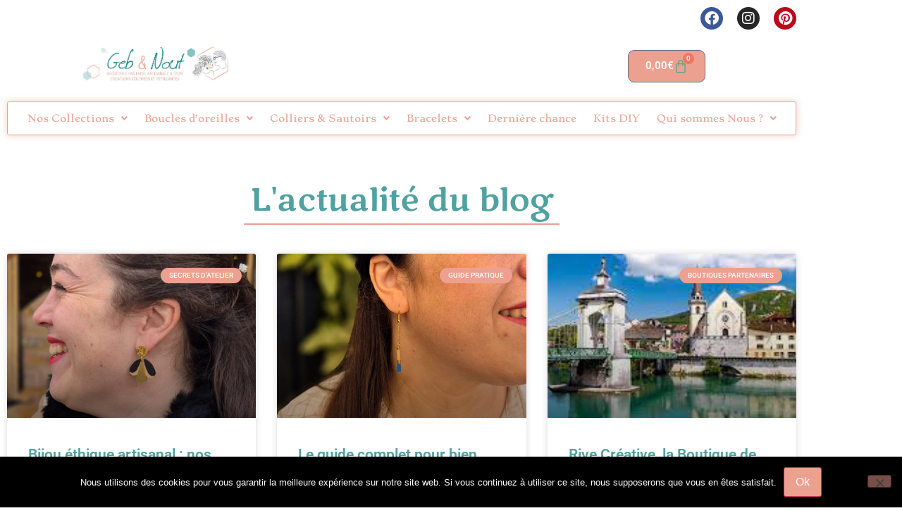

--- FILE ---
content_type: text/html; charset=UTF-8
request_url: https://gebetnout.fr/author/jeoffrey/
body_size: 19545
content:
<!doctype html><html lang="fr-FR" prefix="og: https://ogp.me/ns#"><head><meta charset="UTF-8"><meta name="viewport" content="width=device-width, initial-scale=1"><link rel="profile" href="https://gmpg.org/xfn/11"><title>Jeoffrey, auteur sur Geb&amp;Nout</title><meta name="robots" content="follow, noindex"/><meta property="og:locale" content="fr_FR" /><meta property="og:type" content="profile" /><meta property="og:title" content="Jeoffrey, auteur sur Geb&amp;Nout" /><meta property="og:url" content="https://gebetnout.fr/author/jeoffrey/" /><meta property="og:site_name" content="Geb&amp;Nout" /><meta property="og:image" content="https://gebetnout.fr/wp-content/uploads/2019/04/600x600_Getn_RVB.png" /><meta property="og:image:secure_url" content="https://gebetnout.fr/wp-content/uploads/2019/04/600x600_Getn_RVB.png" /><meta property="og:image:width" content="939" /><meta property="og:image:height" content="987" /><meta property="og:image:type" content="image/png" /><meta name="twitter:card" content="summary_large_image" /><meta name="twitter:title" content="Jeoffrey, auteur sur Geb&amp;Nout" /><meta name="twitter:image" content="https://gebetnout.fr/wp-content/uploads/2019/04/600x600_Getn_RVB.png" /><meta name="twitter:label1" content="Nom" /><meta name="twitter:data1" content="Jeoffrey" /><meta name="twitter:label2" content="Articles" /><meta name="twitter:data2" content="7" /> <script type="application/ld+json" class="rank-math-schema">{"@context":"https://schema.org","@graph":[{"@type":"Organization","@id":"https://gebetnout.fr/#organization","name":"Geb&amp;Nout","url":"https://gebetnout.fr","sameAs":["https://www.facebook.com/gebetnout"],"logo":{"@type":"ImageObject","@id":"https://gebetnout.fr/#logo","url":"https://gebetnout.fr/wp-content/uploads/2019/04/600x600_Getn_RVB.png","contentUrl":"https://gebetnout.fr/wp-content/uploads/2019/04/600x600_Getn_RVB.png","caption":"Geb&amp;Nout","inLanguage":"fr-FR","width":"939","height":"987"}},{"@type":"WebSite","@id":"https://gebetnout.fr/#website","url":"https://gebetnout.fr","name":"Geb&amp;Nout","publisher":{"@id":"https://gebetnout.fr/#organization"},"inLanguage":"fr-FR"},{"@type":"ProfilePage","@id":"https://gebetnout.fr/author/jeoffrey/#webpage","url":"https://gebetnout.fr/author/jeoffrey/","name":"Jeoffrey, auteur sur Geb&amp;Nout","isPartOf":{"@id":"https://gebetnout.fr/#website"},"inLanguage":"fr-FR"},{"@type":"Person","@id":"https://gebetnout.fr/author/jeoffrey/","name":"Jeoffrey","url":"https://gebetnout.fr/author/jeoffrey/","image":{"@type":"ImageObject","@id":"https://secure.gravatar.com/avatar/b25acbfab4a13b115152f7ab5e39fccb3029e4bef71afe8b106685679f29bc75?s=96&amp;d=mm&amp;r=g","url":"https://secure.gravatar.com/avatar/b25acbfab4a13b115152f7ab5e39fccb3029e4bef71afe8b106685679f29bc75?s=96&amp;d=mm&amp;r=g","caption":"Jeoffrey","inLanguage":"fr-FR"},"worksFor":{"@id":"https://gebetnout.fr/#organization"},"mainEntityOfPage":{"@id":"https://gebetnout.fr/author/jeoffrey/#webpage"}}]}</script> <link rel='dns-prefetch' href='//capi-automation.s3.us-east-2.amazonaws.com' /><link rel='dns-prefetch' href='//www.googletagmanager.com' /><link rel="alternate" type="application/rss+xml" title="Geb&amp;Nout &raquo; Flux" href="https://gebetnout.fr/feed/" /><link rel="alternate" type="application/rss+xml" title="Geb&amp;Nout &raquo; Flux des commentaires" href="https://gebetnout.fr/comments/feed/" /><link rel="alternate" type="application/rss+xml" title="Geb&amp;Nout &raquo; Flux des articles écrits par Jeoffrey" href="https://gebetnout.fr/author/jeoffrey/feed/" /><style id='wp-img-auto-sizes-contain-inline-css'>img:is([sizes=auto i],[sizes^="auto," i]){contain-intrinsic-size:3000px 1500px}
/*# sourceURL=wp-img-auto-sizes-contain-inline-css */</style><link rel='stylesheet' id='sbi_styles-css' href='https://gebetnout.fr/wp-content/plugins/instagram-feed/css/sbi-styles.min.css?ver=6.10.0' media='all' /><style id='wp-emoji-styles-inline-css'>img.wp-smiley, img.emoji {
		display: inline !important;
		border: none !important;
		box-shadow: none !important;
		height: 1em !important;
		width: 1em !important;
		margin: 0 0.07em !important;
		vertical-align: -0.1em !important;
		background: none !important;
		padding: 0 !important;
	}
/*# sourceURL=wp-emoji-styles-inline-css */</style><style id='global-styles-inline-css'>:root{--wp--preset--aspect-ratio--square: 1;--wp--preset--aspect-ratio--4-3: 4/3;--wp--preset--aspect-ratio--3-4: 3/4;--wp--preset--aspect-ratio--3-2: 3/2;--wp--preset--aspect-ratio--2-3: 2/3;--wp--preset--aspect-ratio--16-9: 16/9;--wp--preset--aspect-ratio--9-16: 9/16;--wp--preset--color--black: #000000;--wp--preset--color--cyan-bluish-gray: #abb8c3;--wp--preset--color--white: #ffffff;--wp--preset--color--pale-pink: #f78da7;--wp--preset--color--vivid-red: #cf2e2e;--wp--preset--color--luminous-vivid-orange: #ff6900;--wp--preset--color--luminous-vivid-amber: #fcb900;--wp--preset--color--light-green-cyan: #7bdcb5;--wp--preset--color--vivid-green-cyan: #00d084;--wp--preset--color--pale-cyan-blue: #8ed1fc;--wp--preset--color--vivid-cyan-blue: #0693e3;--wp--preset--color--vivid-purple: #9b51e0;--wp--preset--gradient--vivid-cyan-blue-to-vivid-purple: linear-gradient(135deg,rgb(6,147,227) 0%,rgb(155,81,224) 100%);--wp--preset--gradient--light-green-cyan-to-vivid-green-cyan: linear-gradient(135deg,rgb(122,220,180) 0%,rgb(0,208,130) 100%);--wp--preset--gradient--luminous-vivid-amber-to-luminous-vivid-orange: linear-gradient(135deg,rgb(252,185,0) 0%,rgb(255,105,0) 100%);--wp--preset--gradient--luminous-vivid-orange-to-vivid-red: linear-gradient(135deg,rgb(255,105,0) 0%,rgb(207,46,46) 100%);--wp--preset--gradient--very-light-gray-to-cyan-bluish-gray: linear-gradient(135deg,rgb(238,238,238) 0%,rgb(169,184,195) 100%);--wp--preset--gradient--cool-to-warm-spectrum: linear-gradient(135deg,rgb(74,234,220) 0%,rgb(151,120,209) 20%,rgb(207,42,186) 40%,rgb(238,44,130) 60%,rgb(251,105,98) 80%,rgb(254,248,76) 100%);--wp--preset--gradient--blush-light-purple: linear-gradient(135deg,rgb(255,206,236) 0%,rgb(152,150,240) 100%);--wp--preset--gradient--blush-bordeaux: linear-gradient(135deg,rgb(254,205,165) 0%,rgb(254,45,45) 50%,rgb(107,0,62) 100%);--wp--preset--gradient--luminous-dusk: linear-gradient(135deg,rgb(255,203,112) 0%,rgb(199,81,192) 50%,rgb(65,88,208) 100%);--wp--preset--gradient--pale-ocean: linear-gradient(135deg,rgb(255,245,203) 0%,rgb(182,227,212) 50%,rgb(51,167,181) 100%);--wp--preset--gradient--electric-grass: linear-gradient(135deg,rgb(202,248,128) 0%,rgb(113,206,126) 100%);--wp--preset--gradient--midnight: linear-gradient(135deg,rgb(2,3,129) 0%,rgb(40,116,252) 100%);--wp--preset--font-size--small: 13px;--wp--preset--font-size--medium: 20px;--wp--preset--font-size--large: 36px;--wp--preset--font-size--x-large: 42px;--wp--preset--spacing--20: 0.44rem;--wp--preset--spacing--30: 0.67rem;--wp--preset--spacing--40: 1rem;--wp--preset--spacing--50: 1.5rem;--wp--preset--spacing--60: 2.25rem;--wp--preset--spacing--70: 3.38rem;--wp--preset--spacing--80: 5.06rem;--wp--preset--shadow--natural: 6px 6px 9px rgba(0, 0, 0, 0.2);--wp--preset--shadow--deep: 12px 12px 50px rgba(0, 0, 0, 0.4);--wp--preset--shadow--sharp: 6px 6px 0px rgba(0, 0, 0, 0.2);--wp--preset--shadow--outlined: 6px 6px 0px -3px rgb(255, 255, 255), 6px 6px rgb(0, 0, 0);--wp--preset--shadow--crisp: 6px 6px 0px rgb(0, 0, 0);}:root { --wp--style--global--content-size: 800px;--wp--style--global--wide-size: 1200px; }:where(body) { margin: 0; }.wp-site-blocks > .alignleft { float: left; margin-right: 2em; }.wp-site-blocks > .alignright { float: right; margin-left: 2em; }.wp-site-blocks > .aligncenter { justify-content: center; margin-left: auto; margin-right: auto; }:where(.wp-site-blocks) > * { margin-block-start: 24px; margin-block-end: 0; }:where(.wp-site-blocks) > :first-child { margin-block-start: 0; }:where(.wp-site-blocks) > :last-child { margin-block-end: 0; }:root { --wp--style--block-gap: 24px; }:root :where(.is-layout-flow) > :first-child{margin-block-start: 0;}:root :where(.is-layout-flow) > :last-child{margin-block-end: 0;}:root :where(.is-layout-flow) > *{margin-block-start: 24px;margin-block-end: 0;}:root :where(.is-layout-constrained) > :first-child{margin-block-start: 0;}:root :where(.is-layout-constrained) > :last-child{margin-block-end: 0;}:root :where(.is-layout-constrained) > *{margin-block-start: 24px;margin-block-end: 0;}:root :where(.is-layout-flex){gap: 24px;}:root :where(.is-layout-grid){gap: 24px;}.is-layout-flow > .alignleft{float: left;margin-inline-start: 0;margin-inline-end: 2em;}.is-layout-flow > .alignright{float: right;margin-inline-start: 2em;margin-inline-end: 0;}.is-layout-flow > .aligncenter{margin-left: auto !important;margin-right: auto !important;}.is-layout-constrained > .alignleft{float: left;margin-inline-start: 0;margin-inline-end: 2em;}.is-layout-constrained > .alignright{float: right;margin-inline-start: 2em;margin-inline-end: 0;}.is-layout-constrained > .aligncenter{margin-left: auto !important;margin-right: auto !important;}.is-layout-constrained > :where(:not(.alignleft):not(.alignright):not(.alignfull)){max-width: var(--wp--style--global--content-size);margin-left: auto !important;margin-right: auto !important;}.is-layout-constrained > .alignwide{max-width: var(--wp--style--global--wide-size);}body .is-layout-flex{display: flex;}.is-layout-flex{flex-wrap: wrap;align-items: center;}.is-layout-flex > :is(*, div){margin: 0;}body .is-layout-grid{display: grid;}.is-layout-grid > :is(*, div){margin: 0;}body{padding-top: 0px;padding-right: 0px;padding-bottom: 0px;padding-left: 0px;}a:where(:not(.wp-element-button)){text-decoration: underline;}:root :where(.wp-element-button, .wp-block-button__link){background-color: #32373c;border-width: 0;color: #fff;font-family: inherit;font-size: inherit;font-style: inherit;font-weight: inherit;letter-spacing: inherit;line-height: inherit;padding-top: calc(0.667em + 2px);padding-right: calc(1.333em + 2px);padding-bottom: calc(0.667em + 2px);padding-left: calc(1.333em + 2px);text-decoration: none;text-transform: inherit;}.has-black-color{color: var(--wp--preset--color--black) !important;}.has-cyan-bluish-gray-color{color: var(--wp--preset--color--cyan-bluish-gray) !important;}.has-white-color{color: var(--wp--preset--color--white) !important;}.has-pale-pink-color{color: var(--wp--preset--color--pale-pink) !important;}.has-vivid-red-color{color: var(--wp--preset--color--vivid-red) !important;}.has-luminous-vivid-orange-color{color: var(--wp--preset--color--luminous-vivid-orange) !important;}.has-luminous-vivid-amber-color{color: var(--wp--preset--color--luminous-vivid-amber) !important;}.has-light-green-cyan-color{color: var(--wp--preset--color--light-green-cyan) !important;}.has-vivid-green-cyan-color{color: var(--wp--preset--color--vivid-green-cyan) !important;}.has-pale-cyan-blue-color{color: var(--wp--preset--color--pale-cyan-blue) !important;}.has-vivid-cyan-blue-color{color: var(--wp--preset--color--vivid-cyan-blue) !important;}.has-vivid-purple-color{color: var(--wp--preset--color--vivid-purple) !important;}.has-black-background-color{background-color: var(--wp--preset--color--black) !important;}.has-cyan-bluish-gray-background-color{background-color: var(--wp--preset--color--cyan-bluish-gray) !important;}.has-white-background-color{background-color: var(--wp--preset--color--white) !important;}.has-pale-pink-background-color{background-color: var(--wp--preset--color--pale-pink) !important;}.has-vivid-red-background-color{background-color: var(--wp--preset--color--vivid-red) !important;}.has-luminous-vivid-orange-background-color{background-color: var(--wp--preset--color--luminous-vivid-orange) !important;}.has-luminous-vivid-amber-background-color{background-color: var(--wp--preset--color--luminous-vivid-amber) !important;}.has-light-green-cyan-background-color{background-color: var(--wp--preset--color--light-green-cyan) !important;}.has-vivid-green-cyan-background-color{background-color: var(--wp--preset--color--vivid-green-cyan) !important;}.has-pale-cyan-blue-background-color{background-color: var(--wp--preset--color--pale-cyan-blue) !important;}.has-vivid-cyan-blue-background-color{background-color: var(--wp--preset--color--vivid-cyan-blue) !important;}.has-vivid-purple-background-color{background-color: var(--wp--preset--color--vivid-purple) !important;}.has-black-border-color{border-color: var(--wp--preset--color--black) !important;}.has-cyan-bluish-gray-border-color{border-color: var(--wp--preset--color--cyan-bluish-gray) !important;}.has-white-border-color{border-color: var(--wp--preset--color--white) !important;}.has-pale-pink-border-color{border-color: var(--wp--preset--color--pale-pink) !important;}.has-vivid-red-border-color{border-color: var(--wp--preset--color--vivid-red) !important;}.has-luminous-vivid-orange-border-color{border-color: var(--wp--preset--color--luminous-vivid-orange) !important;}.has-luminous-vivid-amber-border-color{border-color: var(--wp--preset--color--luminous-vivid-amber) !important;}.has-light-green-cyan-border-color{border-color: var(--wp--preset--color--light-green-cyan) !important;}.has-vivid-green-cyan-border-color{border-color: var(--wp--preset--color--vivid-green-cyan) !important;}.has-pale-cyan-blue-border-color{border-color: var(--wp--preset--color--pale-cyan-blue) !important;}.has-vivid-cyan-blue-border-color{border-color: var(--wp--preset--color--vivid-cyan-blue) !important;}.has-vivid-purple-border-color{border-color: var(--wp--preset--color--vivid-purple) !important;}.has-vivid-cyan-blue-to-vivid-purple-gradient-background{background: var(--wp--preset--gradient--vivid-cyan-blue-to-vivid-purple) !important;}.has-light-green-cyan-to-vivid-green-cyan-gradient-background{background: var(--wp--preset--gradient--light-green-cyan-to-vivid-green-cyan) !important;}.has-luminous-vivid-amber-to-luminous-vivid-orange-gradient-background{background: var(--wp--preset--gradient--luminous-vivid-amber-to-luminous-vivid-orange) !important;}.has-luminous-vivid-orange-to-vivid-red-gradient-background{background: var(--wp--preset--gradient--luminous-vivid-orange-to-vivid-red) !important;}.has-very-light-gray-to-cyan-bluish-gray-gradient-background{background: var(--wp--preset--gradient--very-light-gray-to-cyan-bluish-gray) !important;}.has-cool-to-warm-spectrum-gradient-background{background: var(--wp--preset--gradient--cool-to-warm-spectrum) !important;}.has-blush-light-purple-gradient-background{background: var(--wp--preset--gradient--blush-light-purple) !important;}.has-blush-bordeaux-gradient-background{background: var(--wp--preset--gradient--blush-bordeaux) !important;}.has-luminous-dusk-gradient-background{background: var(--wp--preset--gradient--luminous-dusk) !important;}.has-pale-ocean-gradient-background{background: var(--wp--preset--gradient--pale-ocean) !important;}.has-electric-grass-gradient-background{background: var(--wp--preset--gradient--electric-grass) !important;}.has-midnight-gradient-background{background: var(--wp--preset--gradient--midnight) !important;}.has-small-font-size{font-size: var(--wp--preset--font-size--small) !important;}.has-medium-font-size{font-size: var(--wp--preset--font-size--medium) !important;}.has-large-font-size{font-size: var(--wp--preset--font-size--large) !important;}.has-x-large-font-size{font-size: var(--wp--preset--font-size--x-large) !important;}
:root :where(.wp-block-pullquote){font-size: 1.5em;line-height: 1.6;}
/*# sourceURL=global-styles-inline-css */</style><link rel='stylesheet' id='cookie-notice-front-css' href='https://gebetnout.fr/wp-content/plugins/cookie-notice/css/front.min.css?ver=2.5.11' media='all' /><link rel='stylesheet' id='rs-plugin-settings-css' href='https://gebetnout.fr/wp-content/cache/autoptimize/css/autoptimize_single_8ee02ff766bf41bb59993e9db940e074.css?ver=6.2.1' media='all' /><style id='rs-plugin-settings-inline-css'>#rs-demo-id {}
/*# sourceURL=rs-plugin-settings-inline-css */</style><link rel='stylesheet' id='woocommerce-layout-css' href='https://gebetnout.fr/wp-content/cache/autoptimize/css/autoptimize_single_e98f5279cacaef826050eb2595082e77.css?ver=10.4.3' media='all' /><link rel='stylesheet' id='woocommerce-smallscreen-css' href='https://gebetnout.fr/wp-content/cache/autoptimize/css/autoptimize_single_59d266c0ea580aae1113acb3761f7ad5.css?ver=10.4.3' media='only screen and (max-width: 768px)' /><link rel='stylesheet' id='woocommerce-general-css' href='https://gebetnout.fr/wp-content/cache/autoptimize/css/autoptimize_single_0a5cfa15a1c3bce6319a071a84e71e83.css?ver=10.4.3' media='all' /><style id='woocommerce-inline-inline-css'>.woocommerce form .form-row .required { visibility: visible; }
/*# sourceURL=woocommerce-inline-inline-css */</style><link rel='stylesheet' id='hello-elementor-css' href='https://gebetnout.fr/wp-content/cache/autoptimize/css/autoptimize_single_af4b9638d69957103dc5ea259563873e.css?ver=3.4.5' media='all' /><link rel='stylesheet' id='hello-elementor-theme-style-css' href='https://gebetnout.fr/wp-content/cache/autoptimize/css/autoptimize_single_a480d2bf8c523da1c15b272e519f33f2.css?ver=3.4.5' media='all' /><link rel='stylesheet' id='hello-elementor-header-footer-css' href='https://gebetnout.fr/wp-content/cache/autoptimize/css/autoptimize_single_86dbb47955bb9db9c74abc72efb0c6f6.css?ver=3.4.5' media='all' /><link rel='stylesheet' id='elementor-frontend-css' href='https://gebetnout.fr/wp-content/plugins/elementor/assets/css/frontend.min.css?ver=3.34.1' media='all' /><link rel='stylesheet' id='widget-social-icons-css' href='https://gebetnout.fr/wp-content/plugins/elementor/assets/css/widget-social-icons.min.css?ver=3.34.1' media='all' /><link rel='stylesheet' id='e-apple-webkit-css' href='https://gebetnout.fr/wp-content/plugins/elementor/assets/css/conditionals/apple-webkit.min.css?ver=3.34.1' media='all' /><link rel='stylesheet' id='widget-image-css' href='https://gebetnout.fr/wp-content/plugins/elementor/assets/css/widget-image.min.css?ver=3.34.1' media='all' /><link rel='stylesheet' id='widget-woocommerce-menu-cart-css' href='https://gebetnout.fr/wp-content/plugins/elementor-pro/assets/css/widget-woocommerce-menu-cart.min.css?ver=3.34.0' media='all' /><link rel='stylesheet' id='widget-nav-menu-css' href='https://gebetnout.fr/wp-content/plugins/elementor-pro/assets/css/widget-nav-menu.min.css?ver=3.34.0' media='all' /><link rel='stylesheet' id='widget-spacer-css' href='https://gebetnout.fr/wp-content/plugins/elementor/assets/css/widget-spacer.min.css?ver=3.34.1' media='all' /><link rel='stylesheet' id='widget-heading-css' href='https://gebetnout.fr/wp-content/plugins/elementor/assets/css/widget-heading.min.css?ver=3.34.1' media='all' /><link rel='stylesheet' id='widget-divider-css' href='https://gebetnout.fr/wp-content/plugins/elementor/assets/css/widget-divider.min.css?ver=3.34.1' media='all' /><link rel='stylesheet' id='widget-icon-box-css' href='https://gebetnout.fr/wp-content/plugins/elementor/assets/css/widget-icon-box.min.css?ver=3.34.1' media='all' /><link rel='stylesheet' id='e-shapes-css' href='https://gebetnout.fr/wp-content/plugins/elementor/assets/css/conditionals/shapes.min.css?ver=3.34.1' media='all' /><link rel='stylesheet' id='widget-posts-css' href='https://gebetnout.fr/wp-content/plugins/elementor-pro/assets/css/widget-posts.min.css?ver=3.34.0' media='all' /><link rel='stylesheet' id='elementor-icons-css' href='https://gebetnout.fr/wp-content/plugins/elementor/assets/lib/eicons/css/elementor-icons.min.css?ver=5.45.0' media='all' /><link rel='stylesheet' id='elementor-post-5189-css' href='https://gebetnout.fr/wp-content/uploads/elementor/css/post-5189.css?ver=1768859829' media='all' /><link rel='stylesheet' id='font-awesome-5-all-css' href='https://gebetnout.fr/wp-content/plugins/elementor/assets/lib/font-awesome/css/all.min.css?ver=3.34.1' media='all' /><link rel='stylesheet' id='font-awesome-4-shim-css' href='https://gebetnout.fr/wp-content/plugins/elementor/assets/lib/font-awesome/css/v4-shims.min.css?ver=3.34.1' media='all' /><link rel='stylesheet' id='sbistyles-css' href='https://gebetnout.fr/wp-content/plugins/instagram-feed/css/sbi-styles.min.css?ver=6.10.0' media='all' /><link rel='stylesheet' id='elementor-post-5309-css' href='https://gebetnout.fr/wp-content/uploads/elementor/css/post-5309.css?ver=1768859829' media='all' /><link rel='stylesheet' id='elementor-post-5329-css' href='https://gebetnout.fr/wp-content/uploads/elementor/css/post-5329.css?ver=1768859829' media='all' /><link rel='stylesheet' id='elementor-post-5382-css' href='https://gebetnout.fr/wp-content/uploads/elementor/css/post-5382.css?ver=1768862457' media='all' /><link rel='stylesheet' id='wp_mailjet_form_builder_widget-widget-front-styles-css' href='https://gebetnout.fr/wp-content/cache/autoptimize/css/autoptimize_single_3d63b3e505bd3b71bbec6ce647ae8980.css?ver=6.1.6' media='all' /><link rel='stylesheet' id='elementor-gf-local-roboto-css' href='https://gebetnout.fr/wp-content/uploads/elementor/google-fonts/css/roboto.css?ver=1742399401' media='all' /><link rel='stylesheet' id='elementor-gf-local-robotoslab-css' href='https://gebetnout.fr/wp-content/uploads/elementor/google-fonts/css/robotoslab.css?ver=1742399408' media='all' /><link rel='stylesheet' id='elementor-gf-local-stoke-css' href='https://gebetnout.fr/wp-content/uploads/elementor/google-fonts/css/stoke.css?ver=1742399417' media='all' /><link rel='stylesheet' id='elementor-gf-local-maitree-css' href='https://gebetnout.fr/wp-content/uploads/elementor/google-fonts/css/maitree.css?ver=1742399420' media='all' /><link rel='stylesheet' id='elementor-gf-local-markoone-css' href='https://gebetnout.fr/wp-content/uploads/elementor/google-fonts/css/markoone.css?ver=1742399410' media='all' /><link rel='stylesheet' id='elementor-icons-shared-0-css' href='https://gebetnout.fr/wp-content/plugins/elementor/assets/lib/font-awesome/css/fontawesome.min.css?ver=5.15.3' media='all' /><link rel='stylesheet' id='elementor-icons-fa-brands-css' href='https://gebetnout.fr/wp-content/plugins/elementor/assets/lib/font-awesome/css/brands.min.css?ver=5.15.3' media='all' /><link rel='stylesheet' id='elementor-icons-fa-solid-css' href='https://gebetnout.fr/wp-content/plugins/elementor/assets/lib/font-awesome/css/solid.min.css?ver=5.15.3' media='all' /> <script id="cookie-notice-front-js-before">var cnArgs = {"ajaxUrl":"https:\/\/gebetnout.fr\/wp-admin\/admin-ajax.php","nonce":"256bc481a7","hideEffect":"fade","position":"bottom","onScroll":false,"onScrollOffset":100,"onClick":false,"cookieName":"cookie_notice_accepted","cookieTime":2592000,"cookieTimeRejected":2592000,"globalCookie":false,"redirection":false,"cache":false,"revokeCookies":false,"revokeCookiesOpt":"automatic"};

//# sourceURL=cookie-notice-front-js-before</script> <script src="https://gebetnout.fr/wp-includes/js/jquery/jquery.min.js?ver=3.7.1" id="jquery-core-js"></script> <script id="wc-add-to-cart-js-extra">var wc_add_to_cart_params = {"ajax_url":"/wp-admin/admin-ajax.php","wc_ajax_url":"/?wc-ajax=%%endpoint%%","i18n_view_cart":"Voir le panier","cart_url":"https://gebetnout.fr/cart/","is_cart":"","cart_redirect_after_add":"no"};
//# sourceURL=wc-add-to-cart-js-extra</script> 
 <script src="https://www.googletagmanager.com/gtag/js?id=GT-M3VTBTK7" id="google_gtagjs-js" async></script> <script id="google_gtagjs-js-after">window.dataLayer = window.dataLayer || [];function gtag(){dataLayer.push(arguments);}
gtag("set","linker",{"domains":["gebetnout.fr"]});
gtag("js", new Date());
gtag("set", "developer_id.dZTNiMT", true);
gtag("config", "GT-M3VTBTK7");
 window._googlesitekit = window._googlesitekit || {}; window._googlesitekit.throttledEvents = []; window._googlesitekit.gtagEvent = (name, data) => { var key = JSON.stringify( { name, data } ); if ( !! window._googlesitekit.throttledEvents[ key ] ) { return; } window._googlesitekit.throttledEvents[ key ] = true; setTimeout( () => { delete window._googlesitekit.throttledEvents[ key ]; }, 5 ); gtag( "event", name, { ...data, event_source: "site-kit" } ); }; 
//# sourceURL=google_gtagjs-js-after</script> <link rel="https://api.w.org/" href="https://gebetnout.fr/wp-json/" /><link rel="alternate" title="JSON" type="application/json" href="https://gebetnout.fr/wp-json/wp/v2/users/1" /><link rel="EditURI" type="application/rsd+xml" title="RSD" href="https://gebetnout.fr/xmlrpc.php?rsd" /><meta name="generator" content="Site Kit by Google 1.170.0" /><meta name="ti-site-data" content="[base64]" /> <noscript><style>.woocommerce-product-gallery{ opacity: 1 !important; }</style></noscript><meta name="google-site-verification" content="k8igdiANjZn8CQuPTm0arfdmkc_L023a6eOQ-hfz1nc"><meta name="generator" content="Elementor 3.34.1; features: additional_custom_breakpoints; settings: css_print_method-external, google_font-enabled, font_display-auto"> <script  type="text/javascript">!function(f,b,e,v,n,t,s){if(f.fbq)return;n=f.fbq=function(){n.callMethod?
					n.callMethod.apply(n,arguments):n.queue.push(arguments)};if(!f._fbq)f._fbq=n;
					n.push=n;n.loaded=!0;n.version='2.0';n.queue=[];t=b.createElement(e);t.async=!0;
					t.src=v;s=b.getElementsByTagName(e)[0];s.parentNode.insertBefore(t,s)}(window,
					document,'script','https://connect.facebook.net/en_US/fbevents.js');</script>  <script  type="text/javascript">fbq('init', '238560723957618', {}, {
    "agent": "woocommerce_0-10.4.3-3.5.15"
});

				document.addEventListener( 'DOMContentLoaded', function() {
					// Insert placeholder for events injected when a product is added to the cart through AJAX.
					document.body.insertAdjacentHTML( 'beforeend', '<div class=\"wc-facebook-pixel-event-placeholder\"></div>' );
				}, false );</script> <style>.e-con.e-parent:nth-of-type(n+4):not(.e-lazyloaded):not(.e-no-lazyload),
				.e-con.e-parent:nth-of-type(n+4):not(.e-lazyloaded):not(.e-no-lazyload) * {
					background-image: none !important;
				}
				@media screen and (max-height: 1024px) {
					.e-con.e-parent:nth-of-type(n+3):not(.e-lazyloaded):not(.e-no-lazyload),
					.e-con.e-parent:nth-of-type(n+3):not(.e-lazyloaded):not(.e-no-lazyload) * {
						background-image: none !important;
					}
				}
				@media screen and (max-height: 640px) {
					.e-con.e-parent:nth-of-type(n+2):not(.e-lazyloaded):not(.e-no-lazyload),
					.e-con.e-parent:nth-of-type(n+2):not(.e-lazyloaded):not(.e-no-lazyload) * {
						background-image: none !important;
					}
				}</style><meta name="generator" content="Powered by Slider Revolution 6.2.1 - responsive, Mobile-Friendly Slider Plugin for WordPress with comfortable drag and drop interface." /><link rel="icon" href="https://gebetnout.fr/wp-content/uploads/2019/04/cropped-Gebetnout-bijoux-fantaisie-lyon-mode-tendance-bijouterie-femme-Oullins-artisan-logo-32x32.png" sizes="32x32" /><link rel="icon" href="https://gebetnout.fr/wp-content/uploads/2019/04/cropped-Gebetnout-bijoux-fantaisie-lyon-mode-tendance-bijouterie-femme-Oullins-artisan-logo-192x192.png" sizes="192x192" /><link rel="apple-touch-icon" href="https://gebetnout.fr/wp-content/uploads/2019/04/cropped-Gebetnout-bijoux-fantaisie-lyon-mode-tendance-bijouterie-femme-Oullins-artisan-logo-180x180.png" /><meta name="msapplication-TileImage" content="https://gebetnout.fr/wp-content/uploads/2019/04/cropped-Gebetnout-bijoux-fantaisie-lyon-mode-tendance-bijouterie-femme-Oullins-artisan-logo-270x270.png" /><style id="wp-custom-css">.woocommerce #respond input#submit.alt, .woocommerce a.button.alt, .woocommerce button.button.alt, .woocommerce input.button.alt {
    background-color: #ECA08F;
}
.woocommerce #respond input#submit.alt:hover, .woocommerce a.button.alt:hover, .woocommerce button.button.alt:hover, .woocommerce input.button.alt:hover {
    background-color: #ECA08F;
}


.woocommerce span.onsale {
	background-color: #4FA29F ! important;

}

.woocommerce:where(body:not(.woocommerce-uses-block-theme)) div.product p.price, .woocommerce:where(body:not(.woocommerce-uses-block-theme)) div.product span.price {
	    color: #ECA08F ! important;
	font-size: 22px ! important;
    text-align: center;
    display: block;
}

.woocommerce .elementor-5425 .elementor-element.elementor-element-d8be45a .woocommerce-tabs .woocommerce-Tabs-panel h2 {
    font-size: 30px !important;
}

/* Masquer uniquement le titre "Description" */
.woocommerce .woocommerce-tabs .woocommerce-Tabs-panel h2 {
    display: block;
}

.woocommerce .woocommerce-tabs .woocommerce-Tabs-panel h2:first-of-type {
    display: none;
}</style></head><body data-rsssl=1 class="archive author author-jeoffrey author-1 wp-custom-logo wp-embed-responsive wp-theme-hello-elementor theme-hello-elementor cookies-not-set woocommerce-no-js hello-elementor-default elementor-page-5382 elementor-default elementor-template-full-width elementor-kit-5189"> <a class="skip-link screen-reader-text" href="#content">Aller au contenu</a><header data-elementor-type="header" data-elementor-id="5309" class="elementor elementor-5309 elementor-location-header" data-elementor-post-type="elementor_library"><section class="elementor-section elementor-top-section elementor-element elementor-element-2a2035e7 elementor-section-boxed elementor-section-height-default elementor-section-height-default" data-id="2a2035e7" data-element_type="section"><div class="elementor-container elementor-column-gap-default"><div class="elementor-column elementor-col-50 elementor-top-column elementor-element elementor-element-17681b22" data-id="17681b22" data-element_type="column"><div class="elementor-widget-wrap"></div></div><div class="elementor-column elementor-col-50 elementor-top-column elementor-element elementor-element-74dda1a6" data-id="74dda1a6" data-element_type="column"><div class="elementor-widget-wrap elementor-element-populated"><div class="elementor-element elementor-element-2816aa1a elementor-shape-circle e-grid-align-right elementor-grid-0 elementor-widget elementor-widget-global elementor-global-5294 elementor-widget-social-icons" data-id="2816aa1a" data-element_type="widget" data-widget_type="social-icons.default"><div class="elementor-widget-container"><div class="elementor-social-icons-wrapper elementor-grid" role="list"> <span class="elementor-grid-item" role="listitem"> <a class="elementor-icon elementor-social-icon elementor-social-icon-facebook elementor-repeater-item-7cc3c06" href="https://www.facebook.com/gebetnout/" target="_blank"> <span class="elementor-screen-only">Facebook</span> <i aria-hidden="true" class="fab fa-facebook"></i> </a> </span> <span class="elementor-grid-item" role="listitem"> <a class="elementor-icon elementor-social-icon elementor-social-icon-instagram elementor-repeater-item-baefd2f" href="https://www.instagram.com/gebetnout/" target="_blank"> <span class="elementor-screen-only">Instagram</span> <i aria-hidden="true" class="fab fa-instagram"></i> </a> </span> <span class="elementor-grid-item" role="listitem"> <a class="elementor-icon elementor-social-icon elementor-social-icon-pinterest elementor-repeater-item-0d68379" href="https://www.pinterest.fr/gebnout/boards/" target="_blank"> <span class="elementor-screen-only">Pinterest</span> <i aria-hidden="true" class="fab fa-pinterest"></i> </a> </span></div></div></div></div></div></div></section><section class="elementor-section elementor-top-section elementor-element elementor-element-41d104af elementor-section-content-middle elementor-section-boxed elementor-section-height-default elementor-section-height-default" data-id="41d104af" data-element_type="section"><div class="elementor-container elementor-column-gap-default"><div class="elementor-column elementor-col-33 elementor-top-column elementor-element elementor-element-19e579f" data-id="19e579f" data-element_type="column"><div class="elementor-widget-wrap elementor-element-populated"><div class="elementor-element elementor-element-3755d024 elementor-widget__width-initial elementor-widget elementor-widget-global elementor-global-5291 elementor-widget-theme-site-logo" data-id="3755d024" data-element_type="widget" data-widget_type="theme-site-logo.default"><div class="elementor-widget-container"> <a href="https://gebetnout.fr"> <img fetchpriority="high" width="978" height="250" src="https://gebetnout.fr/wp-content/uploads/2020/08/cropped-Gebetnout-bijoux-fantaisie-lyon-mode-tendance-bijouterie-femme-Oullins-artisans.jpg" class="attachment-full size-full wp-image-5284" alt="" srcset="https://gebetnout.fr/wp-content/uploads/2020/08/cropped-Gebetnout-bijoux-fantaisie-lyon-mode-tendance-bijouterie-femme-Oullins-artisans.jpg 978w, https://gebetnout.fr/wp-content/uploads/2020/08/cropped-Gebetnout-bijoux-fantaisie-lyon-mode-tendance-bijouterie-femme-Oullins-artisans-800x204.jpg 800w" sizes="(max-width: 978px) 100vw, 978px" /> </a></div></div></div></div><div class="elementor-column elementor-col-33 elementor-top-column elementor-element elementor-element-744dad29" data-id="744dad29" data-element_type="column"><div class="elementor-widget-wrap"></div></div><div class="elementor-column elementor-col-33 elementor-top-column elementor-element elementor-element-ed45b20" data-id="ed45b20" data-element_type="column"><div class="elementor-widget-wrap elementor-element-populated"><div class="elementor-element elementor-element-a80ab95 toggle-icon--bag-medium elementor-menu-cart--items-indicator-bubble elementor-menu-cart--show-subtotal-yes elementor-menu-cart--cart-type-side-cart elementor-menu-cart--show-remove-button-yes elementor-widget elementor-widget-woocommerce-menu-cart" data-id="a80ab95" data-element_type="widget" data-settings="{&quot;cart_type&quot;:&quot;side-cart&quot;,&quot;open_cart&quot;:&quot;click&quot;,&quot;automatically_open_cart&quot;:&quot;no&quot;}" data-widget_type="woocommerce-menu-cart.default"><div class="elementor-widget-container"><div class="elementor-menu-cart__wrapper"><div class="elementor-menu-cart__toggle_wrapper"><div class="elementor-menu-cart__container elementor-lightbox" aria-hidden="true"><div class="elementor-menu-cart__main" aria-hidden="true"><div class="elementor-menu-cart__close-button"></div><div class="widget_shopping_cart_content"></div></div></div><div class="elementor-menu-cart__toggle elementor-button-wrapper"> <a id="elementor-menu-cart__toggle_button" href="#" class="elementor-menu-cart__toggle_button elementor-button elementor-size-sm" aria-expanded="false"> <span class="elementor-button-text"><span class="woocommerce-Price-amount amount"><bdi>0,00<span class="woocommerce-Price-currencySymbol">&euro;</span></bdi></span></span> <span class="elementor-button-icon"> <span class="elementor-button-icon-qty" data-counter="0">0</span> <i class="eicon-bag-medium"></i> <span class="elementor-screen-only">Panier</span> </span> </a></div></div></div></div></div></div></div></div></section><section class="elementor-section elementor-top-section elementor-element elementor-element-63998c30 elementor-section-content-middle elementor-section-boxed elementor-section-height-default elementor-section-height-default" data-id="63998c30" data-element_type="section" data-settings="{&quot;background_background&quot;:&quot;classic&quot;}"><div class="elementor-container elementor-column-gap-default"><div class="elementor-column elementor-col-100 elementor-top-column elementor-element elementor-element-5ab54a7e" data-id="5ab54a7e" data-element_type="column"><div class="elementor-widget-wrap elementor-element-populated"><div class="elementor-element elementor-element-70e69807 elementor-nav-menu__align-center elementor-nav-menu--dropdown-mobile elementor-nav-menu__text-align-center elementor-nav-menu--toggle elementor-nav-menu--burger elementor-widget elementor-widget-global elementor-global-5288 elementor-widget-nav-menu" data-id="70e69807" data-element_type="widget" data-settings="{&quot;submenu_icon&quot;:{&quot;value&quot;:&quot;fas fa-angle-down&quot;,&quot;library&quot;:&quot;fa-solid&quot;},&quot;layout&quot;:&quot;horizontal&quot;,&quot;toggle&quot;:&quot;burger&quot;}" data-widget_type="nav-menu.default"><div class="elementor-widget-container"><nav aria-label="Menu" class="elementor-nav-menu--main elementor-nav-menu__container elementor-nav-menu--layout-horizontal e--pointer-double-line e--animation-grow"><ul id="menu-1-70e69807" class="elementor-nav-menu"><li class="menu-item menu-item-type-taxonomy menu-item-object-product_cat menu-item-has-children menu-item-7202"><a href="https://gebetnout.fr/product-category/bijoux-fantaisies/" class="elementor-item">Nos Collections</a><ul class="sub-menu elementor-nav-menu--dropdown"><li class="menu-item menu-item-type-taxonomy menu-item-object-product_cat menu-item-7179"><a href="https://gebetnout.fr/product-category/bijoux-fantaisies/collection-opunohu/" class="elementor-sub-item">Collection Ōpūnohu</a></li><li class="menu-item menu-item-type-taxonomy menu-item-object-product_cat menu-item-7203"><a href="https://gebetnout.fr/product-category/bijoux-fantaisies/bijoux-bois-fantaisie-lyon/" class="elementor-sub-item">Collection Bois</a></li><li class="menu-item menu-item-type-taxonomy menu-item-object-product_cat menu-item-7205"><a href="https://gebetnout.fr/product-category/bijoux-fantaisies/collection-origami-bijoux-lyon/" class="elementor-sub-item">Collection Origami</a></li><li class="menu-item menu-item-type-taxonomy menu-item-object-product_cat menu-item-7204"><a href="https://gebetnout.fr/product-category/bijoux-fantaisies/colection-miyuki-bijoux-lyon/" class="elementor-sub-item">Collection Miyuki</a></li><li class="menu-item menu-item-type-taxonomy menu-item-object-product_cat menu-item-7206"><a href="https://gebetnout.fr/product-category/bijoux-fantaisies/upcycling-bijoux-cuir-tissu-lyon/" class="elementor-sub-item">Collection Upcycling</a></li></ul></li><li class="menu-item menu-item-type-taxonomy menu-item-object-product_cat menu-item-has-children menu-item-7176"><a href="https://gebetnout.fr/product-category/boucles-oreilles/" class="elementor-item">Boucles d&rsquo;oreilles</a><ul class="sub-menu elementor-nav-menu--dropdown"><li class="menu-item menu-item-type-taxonomy menu-item-object-product_cat menu-item-7190"><a href="https://gebetnout.fr/product-category/boucles-oreilles/boucles-oreilles-bois-lyon/" class="elementor-sub-item">Boucles d&rsquo;oreilles Bois</a></li><li class="menu-item menu-item-type-taxonomy menu-item-object-product_cat menu-item-7184"><a href="https://gebetnout.fr/product-category/boucles-oreilles/boucles-oreilles-origami-lyon/" class="elementor-sub-item">Boucles d&rsquo;oreilles Origami</a></li><li class="menu-item menu-item-type-taxonomy menu-item-object-product_cat menu-item-7185"><a href="https://gebetnout.fr/product-category/boucles-oreilles/boucles-oreilles-miyuki-lyon/" class="elementor-sub-item">Boucles d&rsquo;oreilles Miyuki</a></li></ul></li><li class="menu-item menu-item-type-taxonomy menu-item-object-product_cat menu-item-has-children menu-item-7181"><a href="https://gebetnout.fr/product-category/colliers-sautoir/" class="elementor-item">Colliers &#038; Sautoirs</a><ul class="sub-menu elementor-nav-menu--dropdown"><li class="menu-item menu-item-type-taxonomy menu-item-object-product_cat menu-item-7187"><a href="https://gebetnout.fr/product-category/colliers-sautoir/sautoir-bois-collier-lyon/" class="elementor-sub-item">Colliers Bois</a></li><li class="menu-item menu-item-type-taxonomy menu-item-object-product_cat menu-item-7189"><a href="https://gebetnout.fr/product-category/colliers-sautoir/sautoir-origami-collier-lyon/" class="elementor-sub-item">Colliers Origami</a></li><li class="menu-item menu-item-type-taxonomy menu-item-object-product_cat menu-item-7478"><a href="https://gebetnout.fr/product-category/colliers-sautoir/collier-ras-du-cou/" class="elementor-sub-item">Collier Ras-de-cou</a></li><li class="menu-item menu-item-type-taxonomy menu-item-object-product_cat menu-item-7188"><a href="https://gebetnout.fr/product-category/colliers-sautoir/sautoir-rotin/" class="elementor-sub-item">Sautoir Rotin</a></li></ul></li><li class="menu-item menu-item-type-taxonomy menu-item-object-product_cat menu-item-has-children menu-item-7180"><a href="https://gebetnout.fr/product-category/bracelets/" class="elementor-item">Bracelets</a><ul class="sub-menu elementor-nav-menu--dropdown"><li class="menu-item menu-item-type-taxonomy menu-item-object-product_cat menu-item-7192"><a href="https://gebetnout.fr/product-category/bracelets/bracelet-bois-peinture-lyon/" class="elementor-sub-item">Bracelets Bois</a></li><li class="menu-item menu-item-type-taxonomy menu-item-object-product_cat menu-item-7193"><a href="https://gebetnout.fr/product-category/bracelets/bracelet-miyuki-lyon-bracelets-fantaisie-lyon/" class="elementor-sub-item">Bracelets Miyuki</a></li></ul></li><li class="menu-item menu-item-type-taxonomy menu-item-object-product_cat menu-item-7177"><a href="https://gebetnout.fr/product-category/derniere-chance/" class="elementor-item">Dernière chance</a></li><li class="menu-item menu-item-type-taxonomy menu-item-object-product_cat menu-item-7178"><a href="https://gebetnout.fr/product-category/kit-diy-lyon/" class="elementor-item">Kits DIY</a></li><li class="menu-item menu-item-type-post_type menu-item-object-page menu-item-has-children menu-item-4323"><a href="https://gebetnout.fr/createur-bijoux-lyon/" class="elementor-item">Qui sommes Nous ?</a><ul class="sub-menu elementor-nav-menu--dropdown"><li class="menu-item menu-item-type-post_type menu-item-object-page menu-item-7194"><a href="https://gebetnout.fr/bijouterie-lyon/" class="elementor-sub-item">Où nous retrouver ?</a></li><li class="menu-item menu-item-type-post_type menu-item-object-page current_page_parent menu-item-7197"><a href="https://gebetnout.fr/blog/" class="elementor-sub-item">Blog</a></li><li class="menu-item menu-item-type-post_type menu-item-object-page menu-item-7195"><a href="https://gebetnout.fr/geb-nout/" class="elementor-sub-item">Contactez-Nous</a></li></ul></li></ul></nav><div class="elementor-menu-toggle" role="button" tabindex="0" aria-label="Permuter le menu" aria-expanded="false"> <i aria-hidden="true" role="presentation" class="elementor-menu-toggle__icon--open eicon-menu-bar"></i><i aria-hidden="true" role="presentation" class="elementor-menu-toggle__icon--close eicon-close"></i></div><nav class="elementor-nav-menu--dropdown elementor-nav-menu__container" aria-hidden="true"><ul id="menu-2-70e69807" class="elementor-nav-menu"><li class="menu-item menu-item-type-taxonomy menu-item-object-product_cat menu-item-has-children menu-item-7202"><a href="https://gebetnout.fr/product-category/bijoux-fantaisies/" class="elementor-item" tabindex="-1">Nos Collections</a><ul class="sub-menu elementor-nav-menu--dropdown"><li class="menu-item menu-item-type-taxonomy menu-item-object-product_cat menu-item-7179"><a href="https://gebetnout.fr/product-category/bijoux-fantaisies/collection-opunohu/" class="elementor-sub-item" tabindex="-1">Collection Ōpūnohu</a></li><li class="menu-item menu-item-type-taxonomy menu-item-object-product_cat menu-item-7203"><a href="https://gebetnout.fr/product-category/bijoux-fantaisies/bijoux-bois-fantaisie-lyon/" class="elementor-sub-item" tabindex="-1">Collection Bois</a></li><li class="menu-item menu-item-type-taxonomy menu-item-object-product_cat menu-item-7205"><a href="https://gebetnout.fr/product-category/bijoux-fantaisies/collection-origami-bijoux-lyon/" class="elementor-sub-item" tabindex="-1">Collection Origami</a></li><li class="menu-item menu-item-type-taxonomy menu-item-object-product_cat menu-item-7204"><a href="https://gebetnout.fr/product-category/bijoux-fantaisies/colection-miyuki-bijoux-lyon/" class="elementor-sub-item" tabindex="-1">Collection Miyuki</a></li><li class="menu-item menu-item-type-taxonomy menu-item-object-product_cat menu-item-7206"><a href="https://gebetnout.fr/product-category/bijoux-fantaisies/upcycling-bijoux-cuir-tissu-lyon/" class="elementor-sub-item" tabindex="-1">Collection Upcycling</a></li></ul></li><li class="menu-item menu-item-type-taxonomy menu-item-object-product_cat menu-item-has-children menu-item-7176"><a href="https://gebetnout.fr/product-category/boucles-oreilles/" class="elementor-item" tabindex="-1">Boucles d&rsquo;oreilles</a><ul class="sub-menu elementor-nav-menu--dropdown"><li class="menu-item menu-item-type-taxonomy menu-item-object-product_cat menu-item-7190"><a href="https://gebetnout.fr/product-category/boucles-oreilles/boucles-oreilles-bois-lyon/" class="elementor-sub-item" tabindex="-1">Boucles d&rsquo;oreilles Bois</a></li><li class="menu-item menu-item-type-taxonomy menu-item-object-product_cat menu-item-7184"><a href="https://gebetnout.fr/product-category/boucles-oreilles/boucles-oreilles-origami-lyon/" class="elementor-sub-item" tabindex="-1">Boucles d&rsquo;oreilles Origami</a></li><li class="menu-item menu-item-type-taxonomy menu-item-object-product_cat menu-item-7185"><a href="https://gebetnout.fr/product-category/boucles-oreilles/boucles-oreilles-miyuki-lyon/" class="elementor-sub-item" tabindex="-1">Boucles d&rsquo;oreilles Miyuki</a></li></ul></li><li class="menu-item menu-item-type-taxonomy menu-item-object-product_cat menu-item-has-children menu-item-7181"><a href="https://gebetnout.fr/product-category/colliers-sautoir/" class="elementor-item" tabindex="-1">Colliers &#038; Sautoirs</a><ul class="sub-menu elementor-nav-menu--dropdown"><li class="menu-item menu-item-type-taxonomy menu-item-object-product_cat menu-item-7187"><a href="https://gebetnout.fr/product-category/colliers-sautoir/sautoir-bois-collier-lyon/" class="elementor-sub-item" tabindex="-1">Colliers Bois</a></li><li class="menu-item menu-item-type-taxonomy menu-item-object-product_cat menu-item-7189"><a href="https://gebetnout.fr/product-category/colliers-sautoir/sautoir-origami-collier-lyon/" class="elementor-sub-item" tabindex="-1">Colliers Origami</a></li><li class="menu-item menu-item-type-taxonomy menu-item-object-product_cat menu-item-7478"><a href="https://gebetnout.fr/product-category/colliers-sautoir/collier-ras-du-cou/" class="elementor-sub-item" tabindex="-1">Collier Ras-de-cou</a></li><li class="menu-item menu-item-type-taxonomy menu-item-object-product_cat menu-item-7188"><a href="https://gebetnout.fr/product-category/colliers-sautoir/sautoir-rotin/" class="elementor-sub-item" tabindex="-1">Sautoir Rotin</a></li></ul></li><li class="menu-item menu-item-type-taxonomy menu-item-object-product_cat menu-item-has-children menu-item-7180"><a href="https://gebetnout.fr/product-category/bracelets/" class="elementor-item" tabindex="-1">Bracelets</a><ul class="sub-menu elementor-nav-menu--dropdown"><li class="menu-item menu-item-type-taxonomy menu-item-object-product_cat menu-item-7192"><a href="https://gebetnout.fr/product-category/bracelets/bracelet-bois-peinture-lyon/" class="elementor-sub-item" tabindex="-1">Bracelets Bois</a></li><li class="menu-item menu-item-type-taxonomy menu-item-object-product_cat menu-item-7193"><a href="https://gebetnout.fr/product-category/bracelets/bracelet-miyuki-lyon-bracelets-fantaisie-lyon/" class="elementor-sub-item" tabindex="-1">Bracelets Miyuki</a></li></ul></li><li class="menu-item menu-item-type-taxonomy menu-item-object-product_cat menu-item-7177"><a href="https://gebetnout.fr/product-category/derniere-chance/" class="elementor-item" tabindex="-1">Dernière chance</a></li><li class="menu-item menu-item-type-taxonomy menu-item-object-product_cat menu-item-7178"><a href="https://gebetnout.fr/product-category/kit-diy-lyon/" class="elementor-item" tabindex="-1">Kits DIY</a></li><li class="menu-item menu-item-type-post_type menu-item-object-page menu-item-has-children menu-item-4323"><a href="https://gebetnout.fr/createur-bijoux-lyon/" class="elementor-item" tabindex="-1">Qui sommes Nous ?</a><ul class="sub-menu elementor-nav-menu--dropdown"><li class="menu-item menu-item-type-post_type menu-item-object-page menu-item-7194"><a href="https://gebetnout.fr/bijouterie-lyon/" class="elementor-sub-item" tabindex="-1">Où nous retrouver ?</a></li><li class="menu-item menu-item-type-post_type menu-item-object-page current_page_parent menu-item-7197"><a href="https://gebetnout.fr/blog/" class="elementor-sub-item" tabindex="-1">Blog</a></li><li class="menu-item menu-item-type-post_type menu-item-object-page menu-item-7195"><a href="https://gebetnout.fr/geb-nout/" class="elementor-sub-item" tabindex="-1">Contactez-Nous</a></li></ul></li></ul></nav></div></div></div></div></div></section></header><div data-elementor-type="archive" data-elementor-id="5382" class="elementor elementor-5382 elementor-location-archive" data-elementor-post-type="elementor_library"><section class="elementor-section elementor-top-section elementor-element elementor-element-2a3c33d elementor-section-boxed elementor-section-height-default elementor-section-height-default" data-id="2a3c33d" data-element_type="section"><div class="elementor-container elementor-column-gap-default"><div class="elementor-column elementor-col-100 elementor-top-column elementor-element elementor-element-80d00e2" data-id="80d00e2" data-element_type="column"><div class="elementor-widget-wrap elementor-element-populated"><div class="elementor-element elementor-element-50f5662 elementor-widget elementor-widget-heading" data-id="50f5662" data-element_type="widget" data-widget_type="heading.default"><div class="elementor-widget-container"><p class="elementor-heading-title elementor-size-default">L'actualité du blog</p></div></div><div class="elementor-element elementor-element-39645e3 elementor-widget-divider--view-line elementor-widget elementor-widget-divider" data-id="39645e3" data-element_type="widget" data-widget_type="divider.default"><div class="elementor-widget-container"><div class="elementor-divider"> <span class="elementor-divider-separator"> </span></div></div></div><div class="elementor-element elementor-element-e85f768 elementor-grid-3 elementor-grid-tablet-2 elementor-grid-mobile-1 elementor-posts--thumbnail-top elementor-card-shadow-yes elementor-posts__hover-gradient elementor-widget elementor-widget-archive-posts" data-id="e85f768" data-element_type="widget" data-settings="{&quot;archive_cards_columns&quot;:&quot;3&quot;,&quot;archive_cards_columns_tablet&quot;:&quot;2&quot;,&quot;archive_cards_columns_mobile&quot;:&quot;1&quot;,&quot;archive_cards_row_gap&quot;:{&quot;unit&quot;:&quot;px&quot;,&quot;size&quot;:35,&quot;sizes&quot;:[]},&quot;archive_cards_row_gap_tablet&quot;:{&quot;unit&quot;:&quot;px&quot;,&quot;size&quot;:&quot;&quot;,&quot;sizes&quot;:[]},&quot;archive_cards_row_gap_mobile&quot;:{&quot;unit&quot;:&quot;px&quot;,&quot;size&quot;:&quot;&quot;,&quot;sizes&quot;:[]},&quot;pagination_type&quot;:&quot;numbers&quot;}" data-widget_type="archive-posts.archive_cards"><div class="elementor-widget-container"><div class="elementor-posts-container elementor-posts elementor-posts--skin-cards elementor-grid" role="list"><article class="elementor-post elementor-grid-item post-8437 post type-post status-publish format-standard has-post-thumbnail hentry category-secrets-datelier" role="listitem"><div class="elementor-post__card"> <a class="elementor-post__thumbnail__link" href="https://gebetnout.fr/bijou-ethique-artisanal/" tabindex="-1" ><div class="elementor-post__thumbnail"><img width="605" height="997" src="https://gebetnout.fr/wp-content/uploads/2026/01/Bijou-ethique-bois-laiton-boucles-d-oreilles.jpg" class="attachment-medium_large size-medium_large wp-image-8456" alt="Bijou éthique boucles d&#039;oreilles puces bois de tilleul et laiton peintes en noir" decoding="async" srcset="https://gebetnout.fr/wp-content/uploads/2026/01/Bijou-ethique-bois-laiton-boucles-d-oreilles.jpg 605w, https://gebetnout.fr/wp-content/uploads/2026/01/Bijou-ethique-bois-laiton-boucles-d-oreilles-182x300.jpg 182w" sizes="(max-width: 605px) 100vw, 605px" /></div></a><div class="elementor-post__badge">Secrets d&#039;atelier</div><div class="elementor-post__text"><h3 class="elementor-post__title"> <a href="https://gebetnout.fr/bijou-ethique-artisanal/" > Bijou éthique artisanal : nos valeurs, nos matériaux, nos engagements </a></h3><div class="elementor-post__excerpt"><p>Dans un monde où la production de masse et la standardisation dominent encore largement le secteur de la bijouterie, nous avons fait le choix d’une autre voie : celle du bijou éthique, conçu dans le respect des personnes, des matières et de l’environnement. Une voie plus lente, plus humaine et plus respectueuse.</p></div> <a class="elementor-post__read-more" href="https://gebetnout.fr/bijou-ethique-artisanal/" aria-label="En savoir plus sur Bijou éthique artisanal : nos valeurs, nos matériaux, nos engagements" tabindex="-1" > Découvrir l'article </a></div><div class="elementor-post__meta-data"> <span class="elementor-post-date"> 16 janvier 2026 </span> <span class="elementor-post-avatar"> Un commentaire </span></div></div></article><article class="elementor-post elementor-grid-item post-7800 post type-post status-publish format-standard has-post-thumbnail hentry category-guide-pratique" role="listitem"><div class="elementor-post__card"> <a class="elementor-post__thumbnail__link" href="https://gebetnout.fr/comment-bien-choisir-son-attache-boucle-doreille-pendante/" tabindex="-1" ><div class="elementor-post__thumbnail"><img width="600" height="600" src="https://gebetnout.fr/wp-content/uploads/2025/02/attache-boucle-d-oreille-portee-mannequin-bois-tourne.jpg" class="attachment-medium_large size-medium_large wp-image-7824" alt="" decoding="async" srcset="https://gebetnout.fr/wp-content/uploads/2025/02/attache-boucle-d-oreille-portee-mannequin-bois-tourne.jpg 600w, https://gebetnout.fr/wp-content/uploads/2025/02/attache-boucle-d-oreille-portee-mannequin-bois-tourne-300x300.jpg 300w, https://gebetnout.fr/wp-content/uploads/2025/02/attache-boucle-d-oreille-portee-mannequin-bois-tourne-150x150.jpg 150w, https://gebetnout.fr/wp-content/uploads/2025/02/attache-boucle-d-oreille-portee-mannequin-bois-tourne-100x100.jpg 100w" sizes="(max-width: 600px) 100vw, 600px" /></div></a><div class="elementor-post__badge">Guide Pratique</div><div class="elementor-post__text"><h3 class="elementor-post__title"> <a href="https://gebetnout.fr/comment-bien-choisir-son-attache-boucle-doreille-pendante/" > Le guide complet pour bien choisir son attache boucle d&rsquo;oreille pendante </a></h3><div class="elementor-post__excerpt"><p>Vous en avez assez de voir votre lobe tiré vers le bas par une attache boucle d’oreille mal adaptée ? Fatiguée de perdre vos boucles d’oreilles à cause d’écharpes un peu trop envahissantes ? Ou peut-être n’avez-vous pas les oreilles percées et cherchez-vous enfin une solution confortable et stylée pour porter des bijoux sans contrainte ?</p></div> <a class="elementor-post__read-more" href="https://gebetnout.fr/comment-bien-choisir-son-attache-boucle-doreille-pendante/" aria-label="En savoir plus sur Le guide complet pour bien choisir son attache boucle d&rsquo;oreille pendante" tabindex="-1" > Découvrir l'article </a></div><div class="elementor-post__meta-data"> <span class="elementor-post-date"> 28 février 2025 </span> <span class="elementor-post-avatar"> Aucun commentaire </span></div></div></article><article class="elementor-post elementor-grid-item post-6884 post type-post status-publish format-standard has-post-thumbnail hentry category-boutiques-partenaires" role="listitem"><div class="elementor-post__card"> <a class="elementor-post__thumbnail__link" href="https://gebetnout.fr/elementor-6884/" tabindex="-1" ><div class="elementor-post__thumbnail"><img loading="lazy" width="183" height="183" src="https://gebetnout.fr/wp-content/uploads/2023/02/Gebetnout-bijoux-fantaisie-lyon-mode-tendance-bijouterie-femme-seyssel-rive-creative-boutique-rhone-1.jpg" class="attachment-medium_large size-medium_large wp-image-6924" alt="" decoding="async" srcset="https://gebetnout.fr/wp-content/uploads/2023/02/Gebetnout-bijoux-fantaisie-lyon-mode-tendance-bijouterie-femme-seyssel-rive-creative-boutique-rhone-1.jpg 183w, https://gebetnout.fr/wp-content/uploads/2023/02/Gebetnout-bijoux-fantaisie-lyon-mode-tendance-bijouterie-femme-seyssel-rive-creative-boutique-rhone-1-100x100.jpg 100w, https://gebetnout.fr/wp-content/uploads/2023/02/Gebetnout-bijoux-fantaisie-lyon-mode-tendance-bijouterie-femme-seyssel-rive-creative-boutique-rhone-1-150x150.jpg 150w" sizes="(max-width: 183px) 100vw, 183px" /></div></a><div class="elementor-post__badge">Boutiques Partenaires</div><div class="elementor-post__text"><h3 class="elementor-post__title"> <a href="https://gebetnout.fr/elementor-6884/" > Rive Créative, la Boutique de Créateur entre Ain et Haute Savoie </a></h3><div class="elementor-post__excerpt"><p>Depuis presque deux ans maintenant, Geb&#038;Nout s’est installé dans un charmante petite boutique sur les berges du Rhône à Seyssel, entre Ain et Haute Savoie. Cette petite ville au lourd passé historique est très dynamique et touristique l’été de part sa localisation, et la beauté de son centre bourg.</p></div> <a class="elementor-post__read-more" href="https://gebetnout.fr/elementor-6884/" aria-label="En savoir plus sur Rive Créative, la Boutique de Créateur entre Ain et Haute Savoie" tabindex="-1" > Découvrir l'article </a></div><div class="elementor-post__meta-data"> <span class="elementor-post-date"> 24 février 2023 </span> <span class="elementor-post-avatar"> Aucun commentaire </span></div></div></article><article class="elementor-post elementor-grid-item post-5842 post type-post status-publish format-standard has-post-thumbnail hentry category-boutiques-partenaires" role="listitem"><div class="elementor-post__card"> <a class="elementor-post__thumbnail__link" href="https://gebetnout.fr/elementor-5842/" tabindex="-1" ><div class="elementor-post__thumbnail"><img loading="lazy" width="768" height="768" src="https://gebetnout.fr/wp-content/uploads/2021/03/Gebetnout-bijoux-fantaisie-lyon-mode-tendance-bijouterie-femme-chambery-annecy-belle-armoire-depot-vente-seconde-main-1-768x768.jpg" class="attachment-medium_large size-medium_large wp-image-5870" alt="Gebetnout bijoux fantaisie lyon mode tendance bijouterie femme chambery annecy belle armoire depot vente seconde main" decoding="async" srcset="https://gebetnout.fr/wp-content/uploads/2021/03/Gebetnout-bijoux-fantaisie-lyon-mode-tendance-bijouterie-femme-chambery-annecy-belle-armoire-depot-vente-seconde-main-1-768x768.jpg 768w, https://gebetnout.fr/wp-content/uploads/2021/03/Gebetnout-bijoux-fantaisie-lyon-mode-tendance-bijouterie-femme-chambery-annecy-belle-armoire-depot-vente-seconde-main-1-300x300.jpg 300w, https://gebetnout.fr/wp-content/uploads/2021/03/Gebetnout-bijoux-fantaisie-lyon-mode-tendance-bijouterie-femme-chambery-annecy-belle-armoire-depot-vente-seconde-main-1-100x100.jpg 100w, https://gebetnout.fr/wp-content/uploads/2021/03/Gebetnout-bijoux-fantaisie-lyon-mode-tendance-bijouterie-femme-chambery-annecy-belle-armoire-depot-vente-seconde-main-1-150x150.jpg 150w, https://gebetnout.fr/wp-content/uploads/2021/03/Gebetnout-bijoux-fantaisie-lyon-mode-tendance-bijouterie-femme-chambery-annecy-belle-armoire-depot-vente-seconde-main-1.jpg 800w" sizes="(max-width: 768px) 100vw, 768px" /></div></a><div class="elementor-post__badge">Boutiques Partenaires</div><div class="elementor-post__text"><h3 class="elementor-post__title"> <a href="https://gebetnout.fr/elementor-5842/" > La Belle Armoire, la Garde Robe de Chambéry </a></h3><div class="elementor-post__excerpt"><p>Depuis un peu plus d’un an, La Belle Armoire est le nouveau temple de la mode de seconde main à Chambéry. Alors que le “consommer local et responsable” redevient une valeur de plus en plus répandue parmi les français, c’est un vrai bonheur de trouver en plein centre-ville une adresse où dénicher de vraies petites perles pour notre garde-robe !</p></div> <a class="elementor-post__read-more" href="https://gebetnout.fr/elementor-5842/" aria-label="En savoir plus sur La Belle Armoire, la Garde Robe de Chambéry" tabindex="-1" > Découvrir l'article </a></div><div class="elementor-post__meta-data"> <span class="elementor-post-date"> 2 mars 2021 </span> <span class="elementor-post-avatar"> Aucun commentaire </span></div></div></article><article class="elementor-post elementor-grid-item post-4755 post type-post status-publish format-standard has-post-thumbnail hentry category-nouvelles-collections" role="listitem"><div class="elementor-post__card"> <a class="elementor-post__thumbnail__link" href="https://gebetnout.fr/blog-bijoux-collection-endeavour/" tabindex="-1" ><div class="elementor-post__thumbnail"><img loading="lazy" width="768" height="768" src="https://gebetnout.fr/wp-content/uploads/2019/05/Gebetnout-bijoux-fantaisie-lyon-mode-tendance-bijouterie-femme-annecy-artisan-endeavour-miyuki-corail-768x768.jpg" class="attachment-medium_large size-medium_large wp-image-5869" alt="Gebetnout bijoux fantaisie lyon mode tendance bijouterie femme annecy artisan endeavour miyuki corail" decoding="async" srcset="https://gebetnout.fr/wp-content/uploads/2019/05/Gebetnout-bijoux-fantaisie-lyon-mode-tendance-bijouterie-femme-annecy-artisan-endeavour-miyuki-corail-768x768.jpg 768w, https://gebetnout.fr/wp-content/uploads/2019/05/Gebetnout-bijoux-fantaisie-lyon-mode-tendance-bijouterie-femme-annecy-artisan-endeavour-miyuki-corail-300x300.jpg 300w, https://gebetnout.fr/wp-content/uploads/2019/05/Gebetnout-bijoux-fantaisie-lyon-mode-tendance-bijouterie-femme-annecy-artisan-endeavour-miyuki-corail-100x100.jpg 100w, https://gebetnout.fr/wp-content/uploads/2019/05/Gebetnout-bijoux-fantaisie-lyon-mode-tendance-bijouterie-femme-annecy-artisan-endeavour-miyuki-corail-150x150.jpg 150w, https://gebetnout.fr/wp-content/uploads/2019/05/Gebetnout-bijoux-fantaisie-lyon-mode-tendance-bijouterie-femme-annecy-artisan-endeavour-miyuki-corail.jpg 800w" sizes="(max-width: 768px) 100vw, 768px" /></div></a><div class="elementor-post__badge">Nouvelles Collections</div><div class="elementor-post__text"><h3 class="elementor-post__title"> <a href="https://gebetnout.fr/blog-bijoux-collection-endeavour/" > Nouvelle Collection : « Endeavour » </a></h3><div class="elementor-post__excerpt"><p>La voici enfin ! Vous l’attendiez avec impatience ! Mais si mais si ! Inutile de nier ! Enfin, je le vois bien aux petites étoiles -de mer- dans vos yeux !!! Ne tentez pas de me raconter des salades -d’algues et d’oursins- (rassures toi, toutes les blagues ne vont pas être si nulles) ! La voici donc enfin, la merveilleuse, la sublime…. La Collection Endeavour !</p></div> <a class="elementor-post__read-more" href="https://gebetnout.fr/blog-bijoux-collection-endeavour/" aria-label="En savoir plus sur Nouvelle Collection : « Endeavour »" tabindex="-1" > Découvrir l'article </a></div><div class="elementor-post__meta-data"> <span class="elementor-post-date"> 21 mai 2019 </span> <span class="elementor-post-avatar"> Aucun commentaire </span></div></div></article><article class="elementor-post elementor-grid-item post-4629 post type-post status-publish format-standard has-post-thumbnail hentry category-evenements" role="listitem"><div class="elementor-post__card"> <a class="elementor-post__thumbnail__link" href="https://gebetnout.fr/les-printanieres-doullins-4-mai-2019-toute-une-aventure/" tabindex="-1" ><div class="elementor-post__thumbnail"><img loading="lazy" width="768" height="768" src="https://gebetnout.fr/wp-content/uploads/2019/05/Gebetnout-bijoux-fantaisie-lyon-mode-tendance-bijouterie-femme-Oullins-artisan-2019-768x768.jpg" class="attachment-medium_large size-medium_large wp-image-5872" alt="Gebetnout bijoux fantaisie lyon mode tendance bijouterie femme Oullins artisan 2019" decoding="async" srcset="https://gebetnout.fr/wp-content/uploads/2019/05/Gebetnout-bijoux-fantaisie-lyon-mode-tendance-bijouterie-femme-Oullins-artisan-2019-768x768.jpg 768w, https://gebetnout.fr/wp-content/uploads/2019/05/Gebetnout-bijoux-fantaisie-lyon-mode-tendance-bijouterie-femme-Oullins-artisan-2019-300x300.jpg 300w, https://gebetnout.fr/wp-content/uploads/2019/05/Gebetnout-bijoux-fantaisie-lyon-mode-tendance-bijouterie-femme-Oullins-artisan-2019-100x100.jpg 100w, https://gebetnout.fr/wp-content/uploads/2019/05/Gebetnout-bijoux-fantaisie-lyon-mode-tendance-bijouterie-femme-Oullins-artisan-2019-150x150.jpg 150w, https://gebetnout.fr/wp-content/uploads/2019/05/Gebetnout-bijoux-fantaisie-lyon-mode-tendance-bijouterie-femme-Oullins-artisan-2019.jpg 800w" sizes="(max-width: 768px) 100vw, 768px" /></div></a><div class="elementor-post__badge">Événements</div><div class="elementor-post__text"><h3 class="elementor-post__title"> <a href="https://gebetnout.fr/les-printanieres-doullins-4-mai-2019-toute-une-aventure/" > Les Printanières d’Oullins, 4 Mai 2019, toute une aventure… </a></h3><div class="elementor-post__excerpt"><p>Le réveil so..… ah non il ne sonne pas !! 6h36 !!! M**de !! Chaton on devait partir à quelle heure pour aller installer ce matin ?! 6h00… ? Ah oui nous somme donc en retard c’est officiel ! Le réveil aurait dû sonner à 5h30, nous ne saurons jamais si on ne l’a pas entendu ou s’il n’a jamais sonné.</p></div> <a class="elementor-post__read-more" href="https://gebetnout.fr/les-printanieres-doullins-4-mai-2019-toute-une-aventure/" aria-label="En savoir plus sur Les Printanières d’Oullins, 4 Mai 2019, toute une aventure…" tabindex="-1" > Découvrir l'article </a></div><div class="elementor-post__meta-data"> <span class="elementor-post-date"> 8 mai 2019 </span> <span class="elementor-post-avatar"> Aucun commentaire </span></div></div></article><article class="elementor-post elementor-grid-item post-4461 post type-post status-publish format-standard has-post-thumbnail hentry category-evenements" role="listitem"><div class="elementor-post__card"> <a class="elementor-post__thumbnail__link" href="https://gebetnout.fr/marche-autrement-lyon-bijoux-fantaisie-gebetnout/" tabindex="-1" ><div class="elementor-post__thumbnail"><img loading="lazy" width="768" height="525" src="https://gebetnout.fr/wp-content/uploads/2019/04/Gebetnout-bijoux-fantaisie-lyon-mode-tendance-bijouterie-femme-Oullins-artisan-marché-autrement-stand-scaled.jpg" class="attachment-medium_large size-medium_large wp-image-4462" alt="Gebetnout bijoux fantaisie lyon mode tendance bijouterie femme Oullins artisan marché autrement stand" decoding="async" srcset="https://gebetnout.fr/wp-content/uploads/2019/04/Gebetnout-bijoux-fantaisie-lyon-mode-tendance-bijouterie-femme-Oullins-artisan-marché-autrement-stand-scaled.jpg 2048w, https://gebetnout.fr/wp-content/uploads/2019/04/Gebetnout-bijoux-fantaisie-lyon-mode-tendance-bijouterie-femme-Oullins-artisan-marché-autrement-stand-scaled-800x547.jpg 800w" sizes="(max-width: 768px) 100vw, 768px" /></div></a><div class="elementor-post__badge">Événements</div><div class="elementor-post__text"><h3 class="elementor-post__title"> <a href="https://gebetnout.fr/marche-autrement-lyon-bijoux-fantaisie-gebetnout/" > Marché Autrement, Lyon 6ème &#8211; 6 et 7 avril 2019 </a></h3><div class="elementor-post__excerpt"><p>Il est 7h20, il fait un froid de canard pour un mois d’avril, mais on parvient à se garer juste à côté de la place</p></div> <a class="elementor-post__read-more" href="https://gebetnout.fr/marche-autrement-lyon-bijoux-fantaisie-gebetnout/" aria-label="En savoir plus sur Marché Autrement, Lyon 6ème &#8211; 6 et 7 avril 2019" tabindex="-1" > Découvrir l'article </a></div><div class="elementor-post__meta-data"> <span class="elementor-post-date"> 10 avril 2019 </span> <span class="elementor-post-avatar"> Aucun commentaire </span></div></div></article></div></div></div></div></div></div></section></div><footer data-elementor-type="footer" data-elementor-id="5329" class="elementor elementor-5329 elementor-location-footer" data-elementor-post-type="elementor_library"><section class="elementor-section elementor-top-section elementor-element elementor-element-7b1a5d1 elementor-section-boxed elementor-section-height-default elementor-section-height-default" data-id="7b1a5d1" data-element_type="section"><div class="elementor-container elementor-column-gap-default"><div class="elementor-column elementor-col-100 elementor-top-column elementor-element elementor-element-bf24335" data-id="bf24335" data-element_type="column"><div class="elementor-widget-wrap elementor-element-populated"><div class="elementor-element elementor-element-c17d0af elementor-widget elementor-widget-spacer" data-id="c17d0af" data-element_type="widget" data-widget_type="spacer.default"><div class="elementor-widget-container"><div class="elementor-spacer"><div class="elementor-spacer-inner"></div></div></div></div></div></div></div></section><section class="elementor-section elementor-top-section elementor-element elementor-element-5c8f663 elementor-section-boxed elementor-section-height-default elementor-section-height-default" data-id="5c8f663" data-element_type="section"><div class="elementor-container elementor-column-gap-default"><div class="elementor-column elementor-col-33 elementor-top-column elementor-element elementor-element-8e42a89" data-id="8e42a89" data-element_type="column"><div class="elementor-widget-wrap elementor-element-populated"><div class="elementor-element elementor-element-f72ed82 elementor-widget elementor-widget-text-editor" data-id="f72ed82" data-element_type="widget" data-widget_type="text-editor.default"><div class="elementor-widget-container"><p><a href="https://gebetnout.fr/product-category/bijoux-fantaisies/">Nos collections</a></p></div></div><div class="elementor-element elementor-element-46d45ae elementor-widget elementor-widget-text-editor" data-id="46d45ae" data-element_type="widget" data-widget_type="text-editor.default"><div class="elementor-widget-container"><p><span style="color: #808080;"><a style="color: #808080;" href="https://gebetnout.fr/product-category/bijoux-fantaisies/bijoux-bois-fantaisie-lyon/">Collection Bois</a></span><br /><span style="color: #808080;"><a style="color: #808080;" href="https://gebetnout.fr/product-category/bijoux-fantaisies/collection-origami-bijoux-lyon/">Collection Origami</a></span><br /><span style="color: #808080;"><a style="color: #808080;" href="https://gebetnout.fr/product-category/bijoux-fantaisies/colection-miyuki-bijoux-lyon/">Collection Miyuki</a></span><br /><span style="color: #808080;"><a style="color: #808080;" href="https://gebetnout.fr/product-category/bijoux-fantaisies/upcycling-bijoux-cuir-tissu-lyon/">Collection Upcycling</a></span></p></div></div></div></div><div class="elementor-column elementor-col-33 elementor-top-column elementor-element elementor-element-0f65f78" data-id="0f65f78" data-element_type="column"><div class="elementor-widget-wrap elementor-element-populated"><div class="elementor-element elementor-element-0817482 elementor-widget elementor-widget-text-editor" data-id="0817482" data-element_type="widget" data-widget_type="text-editor.default"><div class="elementor-widget-container"><p><a href="https://gebetnout.fr/product-category/bijoux-fantaisies/">Bijoux Fantaisies</a></p></div></div><div class="elementor-element elementor-element-7fad336 elementor-widget elementor-widget-text-editor" data-id="7fad336" data-element_type="widget" data-widget_type="text-editor.default"><div class="elementor-widget-container"><p><a href="https://gebetnout.fr/product-category/boucles-oreilles/"><span style="color: #808080;">Les Boucles d&rsquo;oreilles</span></a><br /><a href="https://gebetnout.fr/product-category/colliers-sautoir/"><span style="color: #808080;">Les Colliers &amp; Sautoirs</span></a><br /><a href="https://gebetnout.fr/product-category/bracelets/"><span style="color: #808080;">Les Bracelets</span></a><br /><a href="https://gebetnout.fr/product-category/kit-diy-lyon/"><span style="color: #808080;">Les Kits DIY</span></a></p></div></div></div></div><div class="elementor-column elementor-col-33 elementor-top-column elementor-element elementor-element-8498ee9" data-id="8498ee9" data-element_type="column"><div class="elementor-widget-wrap elementor-element-populated"><div class="elementor-element elementor-element-4cf5871 elementor-widget elementor-widget-text-editor" data-id="4cf5871" data-element_type="widget" data-widget_type="text-editor.default"><div class="elementor-widget-container"><p><a href="https://gebetnout.fr/createur-bijoux-lyon/">La Marque</a></p></div></div><div class="elementor-element elementor-element-df6f8bd elementor-widget elementor-widget-text-editor" data-id="df6f8bd" data-element_type="widget" data-widget_type="text-editor.default"><div class="elementor-widget-container"><p><a href="https://gebetnout.fr/bijouterie-lyon/"><span style="color: #808080;">Où nous retrouver ?</span></a><br /><a href="https://gebetnout.fr/blog/"><span style="color: #808080;">Le Blog</span></a><br /><a href="https://gebetnout.fr/geb-nout/"><span style="color: #808080;">Contactez-Nous</span></a></p></div></div></div></div></div></section><section class="elementor-section elementor-top-section elementor-element elementor-element-6947045 elementor-section-content-middle elementor-section-boxed elementor-section-height-default elementor-section-height-default" data-id="6947045" data-element_type="section" data-settings="{&quot;background_background&quot;:&quot;gradient&quot;,&quot;shape_divider_top&quot;:&quot;triangle-asymmetrical&quot;}"><div class="elementor-background-overlay"></div><div class="elementor-shape elementor-shape-top" aria-hidden="true" data-negative="false"> <svg xmlns="http://www.w3.org/2000/svg" viewBox="0 0 1000 100" preserveAspectRatio="none"> <path class="elementor-shape-fill" d="M738,99l262-93V0H0v5.6L738,99z"/> </svg></div><div class="elementor-container elementor-column-gap-default"><div class="elementor-column elementor-col-33 elementor-top-column elementor-element elementor-element-07e05e5" data-id="07e05e5" data-element_type="column"><div class="elementor-widget-wrap elementor-element-populated"><div class="elementor-element elementor-element-c297233 elementor-widget elementor-widget-heading" data-id="c297233" data-element_type="widget" data-widget_type="heading.default"><div class="elementor-widget-container"><p class="elementor-heading-title elementor-size-default">Contactez-nous</p></div></div><div class="elementor-element elementor-element-cf561e8 elementor-widget-divider--view-line elementor-widget elementor-widget-divider" data-id="cf561e8" data-element_type="widget" data-widget_type="divider.default"><div class="elementor-widget-container"><div class="elementor-divider"> <span class="elementor-divider-separator"> </span></div></div></div><div class="elementor-element elementor-element-f7abbdf elementor-position-inline-start elementor-view-default elementor-mobile-position-block-start elementor-widget elementor-widget-icon-box" data-id="f7abbdf" data-element_type="widget" data-widget_type="icon-box.default"><div class="elementor-widget-container"><div class="elementor-icon-box-wrapper"><div class="elementor-icon-box-icon"> <span  class="elementor-icon"> <i aria-hidden="true" class="fas fa-map-marker-alt"></i> </span></div><div class="elementor-icon-box-content"><p class="elementor-icon-box-title"> <span  > Atelier Geb&amp;Nout </span></p><p class="elementor-icon-box-description"> 485 Route du Chef Lieu <br> 74270 Contamine Sarzin <br> Uniquement sur Rendez-Vous</p></div></div></div></div><div class="elementor-element elementor-element-08c8789 elementor-position-inline-start elementor-view-default elementor-mobile-position-block-start elementor-widget elementor-widget-icon-box" data-id="08c8789" data-element_type="widget" data-widget_type="icon-box.default"><div class="elementor-widget-container"><div class="elementor-icon-box-wrapper"><div class="elementor-icon-box-icon"> <a href="mailto:gebetnout@outlook.fr" target="_blank" class="elementor-icon" tabindex="-1" aria-label="Adresse Email"> <i aria-hidden="true" class="fas fa-envelope"></i> </a></div><div class="elementor-icon-box-content"><p class="elementor-icon-box-title"> <a href="mailto:gebetnout@outlook.fr" target="_blank" > Adresse Email </a></p><p class="elementor-icon-box-description"> <a href="mailto:gebetnout@outlook.fr">gebetnout[@]outlook.fr</a>.</p></div></div></div></div><div class="elementor-element elementor-element-0e06846 elementor-position-inline-start elementor-view-default elementor-mobile-position-block-start elementor-widget elementor-widget-icon-box" data-id="0e06846" data-element_type="widget" data-widget_type="icon-box.default"><div class="elementor-widget-container"><div class="elementor-icon-box-wrapper"><div class="elementor-icon-box-icon"> <span  class="elementor-icon"> <i aria-hidden="true" class="fas fa-phone-alt"></i> </span></div><div class="elementor-icon-box-content"><p class="elementor-icon-box-title"> <span  > Téléphone </span></p><p class="elementor-icon-box-description"> 07.81.76.69.78</p></div></div></div></div></div></div><div class="elementor-column elementor-col-33 elementor-top-column elementor-element elementor-element-954e1ff" data-id="954e1ff" data-element_type="column"><div class="elementor-widget-wrap elementor-element-populated"><div class="elementor-element elementor-element-51359ef elementor-widget elementor-widget-image" data-id="51359ef" data-element_type="widget" data-widget_type="image.default"><div class="elementor-widget-container"> <a href="https://gebetnout.fr/"> <img loading="lazy" width="286" height="300" src="https://gebetnout.fr/wp-content/uploads/2020/08/Gebetnout-bijoux-fantaisie-lyon-mode-tendance-bijouterie-femme-Oullins-artisan-logo-créateur.png" class="attachment-medium size-medium wp-image-5337" alt="" /> </a></div></div></div></div><div class="elementor-column elementor-col-33 elementor-top-column elementor-element elementor-element-b92a125" data-id="b92a125" data-element_type="column"><div class="elementor-widget-wrap elementor-element-populated"><div class="elementor-element elementor-element-4086f8a elementor-widget elementor-widget-heading" data-id="4086f8a" data-element_type="widget" data-widget_type="heading.default"><div class="elementor-widget-container"><p class="elementor-heading-title elementor-size-default">Suivez-nous</p></div></div><div class="elementor-element elementor-element-bb15e2a elementor-widget-divider--view-line elementor-widget elementor-widget-divider" data-id="bb15e2a" data-element_type="widget" data-widget_type="divider.default"><div class="elementor-widget-container"><div class="elementor-divider"> <span class="elementor-divider-separator"> </span></div></div></div><div class="elementor-element elementor-element-c535395 elementor-shape-circle elementor-grid-0 e-grid-align-center elementor-widget elementor-widget-social-icons" data-id="c535395" data-element_type="widget" data-widget_type="social-icons.default"><div class="elementor-widget-container"><div class="elementor-social-icons-wrapper elementor-grid" role="list"> <span class="elementor-grid-item" role="listitem"> <a class="elementor-icon elementor-social-icon elementor-social-icon-facebook elementor-repeater-item-7cc3c06" href="https://www.facebook.com/gebetnout/" target="_blank"> <span class="elementor-screen-only">Facebook</span> <i aria-hidden="true" class="fab fa-facebook"></i> </a> </span> <span class="elementor-grid-item" role="listitem"> <a class="elementor-icon elementor-social-icon elementor-social-icon-instagram elementor-repeater-item-baefd2f" href="https://www.instagram.com/gebetnout/" target="_blank"> <span class="elementor-screen-only">Instagram</span> <i aria-hidden="true" class="fab fa-instagram"></i> </a> </span> <span class="elementor-grid-item" role="listitem"> <a class="elementor-icon elementor-social-icon elementor-social-icon-pinterest elementor-repeater-item-0d68379" href="https://www.pinterest.fr/gebnout/boards/" target="_blank"> <span class="elementor-screen-only">Pinterest</span> <i aria-hidden="true" class="fab fa-pinterest"></i> </a> </span></div></div></div><div class="elementor-element elementor-element-f8813b3 elementor-widget elementor-widget-text-editor" data-id="f8813b3" data-element_type="widget" data-widget_type="text-editor.default"><div class="elementor-widget-container"><p>Pour ne rien rater de nos actualités et partager avec nous le quotidien de notre marque.</p></div></div><div class="elementor-element elementor-element-f4d2495 elementor-widget elementor-widget-text-editor" data-id="f4d2495" data-element_type="widget" data-widget_type="text-editor.default"><div class="elementor-widget-container"> Avec la participation de :</div></div><div class="elementor-element elementor-element-66af865 elementor-widget elementor-widget-image" data-id="66af865" data-element_type="widget" data-widget_type="image.default"><div class="elementor-widget-container"> <img loading="lazy" width="350" height="80" src="https://gebetnout.fr/wp-content/uploads/2020/08/Logo-region-fgl-conseils.jpg" class="attachment-large size-large wp-image-6234" alt="gebetnout" srcset="https://gebetnout.fr/wp-content/uploads/2020/08/Logo-region-fgl-conseils.jpg 350w, https://gebetnout.fr/wp-content/uploads/2020/08/Logo-region-fgl-conseils-300x69.jpg 300w" sizes="(max-width: 350px) 100vw, 350px" /></div></div><div class="elementor-element elementor-element-7d1a01d elementor-widget elementor-widget-text-editor" data-id="7d1a01d" data-element_type="widget" data-widget_type="text-editor.default"><div class="elementor-widget-container"><p> <a href="https://annuaire-site-web.com/">Annuaire et guide web</a> <a href="https://metalinks.net/">MetaLinks</a> <a href="https://prosduweb.fr/">Annuaire des pros du web</a></p></div></div></div></div></div></section><section class="elementor-section elementor-top-section elementor-element elementor-element-1ff43f3 elementor-section-boxed elementor-section-height-default elementor-section-height-default" data-id="1ff43f3" data-element_type="section"><div class="elementor-container elementor-column-gap-default"><div class="elementor-column elementor-col-20 elementor-top-column elementor-element elementor-element-a4423c0" data-id="a4423c0" data-element_type="column"><div class="elementor-widget-wrap elementor-element-populated"><div class="elementor-element elementor-element-aa45c52 elementor-widget elementor-widget-text-editor" data-id="aa45c52" data-element_type="widget" data-widget_type="text-editor.default"><div class="elementor-widget-container"><p>Paiement sécurisé</p></div></div></div></div><div class="elementor-column elementor-col-20 elementor-top-column elementor-element elementor-element-c1c0da0" data-id="c1c0da0" data-element_type="column"><div class="elementor-widget-wrap elementor-element-populated"><div class="elementor-element elementor-element-d393051 elementor-widget elementor-widget-image" data-id="d393051" data-element_type="widget" data-widget_type="image.default"><div class="elementor-widget-container"> <img loading="lazy" width="46" height="28" src="https://gebetnout.fr/wp-content/uploads/2016/05/visa.png" class="attachment-large size-large wp-image-794" alt="Gebetnout bijoux fantaisie lyon mode tendance bijouterie femme Oullins artisan paimement sécurisé carte visa" /></div></div></div></div><div class="elementor-column elementor-col-20 elementor-top-column elementor-element elementor-element-3d43512" data-id="3d43512" data-element_type="column"><div class="elementor-widget-wrap elementor-element-populated"><div class="elementor-element elementor-element-f586557 elementor-widget elementor-widget-image" data-id="f586557" data-element_type="widget" data-widget_type="image.default"><div class="elementor-widget-container"> <img loading="lazy" width="46" height="28" src="https://gebetnout.fr/wp-content/uploads/2016/05/master-card.png" class="attachment-large size-large wp-image-792" alt="Gebetnout bijoux fantaisie lyon mode tendance bijouterie femme Oullins artisan paiement sécurisé carte marstercard" /></div></div></div></div><div class="elementor-column elementor-col-20 elementor-top-column elementor-element elementor-element-b3f27df" data-id="b3f27df" data-element_type="column"><div class="elementor-widget-wrap elementor-element-populated"><div class="elementor-element elementor-element-b7d8b96 elementor-widget elementor-widget-image" data-id="b7d8b96" data-element_type="widget" data-widget_type="image.default"><div class="elementor-widget-container"> <img loading="lazy" width="46" height="28" src="https://gebetnout.fr/wp-content/uploads/2016/05/paypal.png" class="attachment-large size-large wp-image-793" alt="Gebetnout bijoux fantaisie lyon mode tendance bijouterie femme Oullins artisan paiement sécurisé paypal" /></div></div></div></div><div class="elementor-column elementor-col-20 elementor-top-column elementor-element elementor-element-f8cc02e" data-id="f8cc02e" data-element_type="column"><div class="elementor-widget-wrap elementor-element-populated"><div class="elementor-element elementor-element-5170ea0 elementor-widget elementor-widget-text-editor" data-id="5170ea0" data-element_type="widget" data-widget_type="text-editor.default"><div class="elementor-widget-container"><p><a href="https://gebetnout.fr/cgv/">Mentions légales et CGV</a> </p></div></div></div></div></div></section><section class="elementor-section elementor-top-section elementor-element elementor-element-921cd65 elementor-section-boxed elementor-section-height-default elementor-section-height-default" data-id="921cd65" data-element_type="section"><div class="elementor-container elementor-column-gap-default"><div class="elementor-column elementor-col-100 elementor-top-column elementor-element elementor-element-405c909" data-id="405c909" data-element_type="column"><div class="elementor-widget-wrap elementor-element-populated"><div class="elementor-element elementor-element-af1faf0 elementor-widget elementor-widget-text-editor" data-id="af1faf0" data-element_type="widget" data-widget_type="text-editor.default"><div class="elementor-widget-container"><p>©2025 J.VERMOND &#8211; Tous droits réservés</p></div></div></div></div></div></section></footer> <script type="speculationrules">{"prefetch":[{"source":"document","where":{"and":[{"href_matches":"/*"},{"not":{"href_matches":["/wp-*.php","/wp-admin/*","/wp-content/uploads/*","/wp-content/*","/wp-content/plugins/*","/wp-content/themes/hello-elementor/*","/*\\?(.+)"]}},{"not":{"selector_matches":"a[rel~=\"nofollow\"]"}},{"not":{"selector_matches":".no-prefetch, .no-prefetch a"}}]},"eagerness":"conservative"}]}</script>  <script type="text/javascript">var sbiajaxurl = "https://gebetnout.fr/wp-admin/admin-ajax.php";</script>  <noscript> <img
 height="1"
 width="1"
 style="display:none"
 alt="fbpx"
 src="https://www.facebook.com/tr?id=238560723957618&ev=PageView&noscript=1"
 /> </noscript>  <script>const lazyloadRunObserver = () => {
					const lazyloadBackgrounds = document.querySelectorAll( `.e-con.e-parent:not(.e-lazyloaded)` );
					const lazyloadBackgroundObserver = new IntersectionObserver( ( entries ) => {
						entries.forEach( ( entry ) => {
							if ( entry.isIntersecting ) {
								let lazyloadBackground = entry.target;
								if( lazyloadBackground ) {
									lazyloadBackground.classList.add( 'e-lazyloaded' );
								}
								lazyloadBackgroundObserver.unobserve( entry.target );
							}
						});
					}, { rootMargin: '200px 0px 200px 0px' } );
					lazyloadBackgrounds.forEach( ( lazyloadBackground ) => {
						lazyloadBackgroundObserver.observe( lazyloadBackground );
					} );
				};
				const events = [
					'DOMContentLoaded',
					'elementor/lazyload/observe',
				];
				events.forEach( ( event ) => {
					document.addEventListener( event, lazyloadRunObserver );
				} );</script> <script>(function () {
			var c = document.body.className;
			c = c.replace(/woocommerce-no-js/, 'woocommerce-js');
			document.body.className = c;
		})();</script> <link rel='stylesheet' id='wc-stripe-blocks-checkout-style-css' href='https://gebetnout.fr/wp-content/cache/autoptimize/css/autoptimize_single_8603fd0f67260e4e152c0dcb8f719109.css?ver=5149cca93b0373758856' media='all' /><link rel='stylesheet' id='wc-blocks-style-css' href='https://gebetnout.fr/wp-content/cache/autoptimize/css/autoptimize_single_e2d671c403c7e2bd09b3b298c748d0db.css?ver=wc-10.4.3' media='all' /> <script id="woocommerce-js-extra">var woocommerce_params = {"ajax_url":"/wp-admin/admin-ajax.php","wc_ajax_url":"/?wc-ajax=%%endpoint%%","i18n_password_show":"Afficher le mot de passe","i18n_password_hide":"Masquer le mot de passe"};
//# sourceURL=woocommerce-js-extra</script> <script id="elementor-frontend-js-before">var elementorFrontendConfig = {"environmentMode":{"edit":false,"wpPreview":false,"isScriptDebug":false},"i18n":{"shareOnFacebook":"Partager sur Facebook","shareOnTwitter":"Partager sur Twitter","pinIt":"L\u2019\u00e9pingler","download":"T\u00e9l\u00e9charger","downloadImage":"T\u00e9l\u00e9charger une image","fullscreen":"Plein \u00e9cran","zoom":"Zoom","share":"Partager","playVideo":"Lire la vid\u00e9o","previous":"Pr\u00e9c\u00e9dent","next":"Suivant","close":"Fermer","a11yCarouselPrevSlideMessage":"Diapositive pr\u00e9c\u00e9dente","a11yCarouselNextSlideMessage":"Diapositive suivante","a11yCarouselFirstSlideMessage":"Ceci est la premi\u00e8re diapositive","a11yCarouselLastSlideMessage":"Ceci est la derni\u00e8re diapositive","a11yCarouselPaginationBulletMessage":"Aller \u00e0 la diapositive"},"is_rtl":false,"breakpoints":{"xs":0,"sm":480,"md":768,"lg":1025,"xl":1440,"xxl":1600},"responsive":{"breakpoints":{"mobile":{"label":"Portrait mobile","value":767,"default_value":767,"direction":"max","is_enabled":true},"mobile_extra":{"label":"Mobile Paysage","value":880,"default_value":880,"direction":"max","is_enabled":false},"tablet":{"label":"Tablette en mode portrait","value":1024,"default_value":1024,"direction":"max","is_enabled":true},"tablet_extra":{"label":"Tablette en mode paysage","value":1200,"default_value":1200,"direction":"max","is_enabled":false},"laptop":{"label":"Portable","value":1366,"default_value":1366,"direction":"max","is_enabled":false},"widescreen":{"label":"\u00c9cran large","value":2400,"default_value":2400,"direction":"min","is_enabled":false}},"hasCustomBreakpoints":false},"version":"3.34.1","is_static":false,"experimentalFeatures":{"additional_custom_breakpoints":true,"theme_builder_v2":true,"home_screen":true,"global_classes_should_enforce_capabilities":true,"e_variables":true,"cloud-library":true,"e_opt_in_v4_page":true,"e_interactions":true,"import-export-customization":true,"e_pro_variables":true},"urls":{"assets":"https:\/\/gebetnout.fr\/wp-content\/plugins\/elementor\/assets\/","ajaxurl":"https:\/\/gebetnout.fr\/wp-admin\/admin-ajax.php","uploadUrl":"https:\/\/gebetnout.fr\/wp-content\/uploads"},"nonces":{"floatingButtonsClickTracking":"e47f73fc8b"},"swiperClass":"swiper","settings":{"editorPreferences":[]},"kit":{"active_breakpoints":["viewport_mobile","viewport_tablet"],"global_image_lightbox":"yes","lightbox_enable_counter":"yes","lightbox_enable_fullscreen":"yes","lightbox_enable_zoom":"yes","lightbox_enable_share":"yes","lightbox_title_src":"title","lightbox_description_src":"description","woocommerce_notices_elements":[]},"post":{"id":0,"title":"Jeoffrey, auteur sur Geb&amp;Nout","excerpt":""}};
//# sourceURL=elementor-frontend-js-before</script> <script id="wp_mailjet_form_builder_widget-front-script-js-extra">var mjWidget = {"ajax_url":"https://gebetnout.fr/wp-admin/admin-ajax.php"};
//# sourceURL=wp_mailjet_form_builder_widget-front-script-js-extra</script> <script id="wc-order-attribution-js-extra">var wc_order_attribution = {"params":{"lifetime":1.0e-5,"session":30,"base64":false,"ajaxurl":"https://gebetnout.fr/wp-admin/admin-ajax.php","prefix":"wc_order_attribution_","allowTracking":true},"fields":{"source_type":"current.typ","referrer":"current_add.rf","utm_campaign":"current.cmp","utm_source":"current.src","utm_medium":"current.mdm","utm_content":"current.cnt","utm_id":"current.id","utm_term":"current.trm","utm_source_platform":"current.plt","utm_creative_format":"current.fmt","utm_marketing_tactic":"current.tct","session_entry":"current_add.ep","session_start_time":"current_add.fd","session_pages":"session.pgs","session_count":"udata.vst","user_agent":"udata.uag"}};
//# sourceURL=wc-order-attribution-js-extra</script> <script src="https://capi-automation.s3.us-east-2.amazonaws.com/public/client_js/capiParamBuilder/clientParamBuilder.bundle.js" id="facebook-capi-param-builder-js"></script> <script id="facebook-capi-param-builder-js-after">if (typeof clientParamBuilder !== "undefined") {
					clientParamBuilder.processAndCollectAllParams(window.location.href);
				}
//# sourceURL=facebook-capi-param-builder-js-after</script> <script id="googlesitekit-events-provider-woocommerce-js-before">window._googlesitekit.wcdata = window._googlesitekit.wcdata || {};
window._googlesitekit.wcdata.products = [];
window._googlesitekit.wcdata.add_to_cart = null;
window._googlesitekit.wcdata.currency = "EUR";
window._googlesitekit.wcdata.eventsToTrack = ["add_to_cart","purchase"];
//# sourceURL=googlesitekit-events-provider-woocommerce-js-before</script> <script id="wc-cart-fragments-js-extra">var wc_cart_fragments_params = {"ajax_url":"/wp-admin/admin-ajax.php","wc_ajax_url":"/?wc-ajax=%%endpoint%%","cart_hash_key":"wc_cart_hash_90ddaec33d74146d0603a395a3e474f0","fragment_name":"wc_fragments_90ddaec33d74146d0603a395a3e474f0","request_timeout":"5000"};
//# sourceURL=wc-cart-fragments-js-extra</script> <script src="https://gebetnout.fr/wp-includes/js/dist/hooks.min.js?ver=dd5603f07f9220ed27f1" id="wp-hooks-js"></script> <script src="https://gebetnout.fr/wp-includes/js/dist/i18n.min.js?ver=c26c3dc7bed366793375" id="wp-i18n-js"></script> <script id="wp-i18n-js-after">wp.i18n.setLocaleData( { 'text direction\u0004ltr': [ 'ltr' ] } );
//# sourceURL=wp-i18n-js-after</script> <script id="elementor-pro-frontend-js-before">var ElementorProFrontendConfig = {"ajaxurl":"https:\/\/gebetnout.fr\/wp-admin\/admin-ajax.php","nonce":"4317d49a91","urls":{"assets":"https:\/\/gebetnout.fr\/wp-content\/plugins\/elementor-pro\/assets\/","rest":"https:\/\/gebetnout.fr\/wp-json\/"},"settings":{"lazy_load_background_images":true},"popup":{"hasPopUps":true},"shareButtonsNetworks":{"facebook":{"title":"Facebook","has_counter":true},"twitter":{"title":"Twitter"},"linkedin":{"title":"LinkedIn","has_counter":true},"pinterest":{"title":"Pinterest","has_counter":true},"reddit":{"title":"Reddit","has_counter":true},"vk":{"title":"VK","has_counter":true},"odnoklassniki":{"title":"OK","has_counter":true},"tumblr":{"title":"Tumblr"},"digg":{"title":"Digg"},"skype":{"title":"Skype"},"stumbleupon":{"title":"StumbleUpon","has_counter":true},"mix":{"title":"Mix"},"telegram":{"title":"Telegram"},"pocket":{"title":"Pocket","has_counter":true},"xing":{"title":"XING","has_counter":true},"whatsapp":{"title":"WhatsApp"},"email":{"title":"Email"},"print":{"title":"Print"},"x-twitter":{"title":"X"},"threads":{"title":"Threads"}},"woocommerce":{"menu_cart":{"cart_page_url":"https:\/\/gebetnout.fr\/cart\/","checkout_page_url":"https:\/\/gebetnout.fr\/checkout\/","fragments_nonce":"69b21ff6b3"}},"facebook_sdk":{"lang":"fr_FR","app_id":""},"lottie":{"defaultAnimationUrl":"https:\/\/gebetnout.fr\/wp-content\/plugins\/elementor-pro\/modules\/lottie\/assets\/animations\/default.json"}};
//# sourceURL=elementor-pro-frontend-js-before</script> <script id="wp-emoji-settings" type="application/json">{"baseUrl":"https://s.w.org/images/core/emoji/17.0.2/72x72/","ext":".png","svgUrl":"https://s.w.org/images/core/emoji/17.0.2/svg/","svgExt":".svg","source":{"concatemoji":"https://gebetnout.fr/wp-includes/js/wp-emoji-release.min.js?ver=a784e01839ed4dfc6403da28556d5fd0"}}</script> <script type="module">/*! This file is auto-generated */
const a=JSON.parse(document.getElementById("wp-emoji-settings").textContent),o=(window._wpemojiSettings=a,"wpEmojiSettingsSupports"),s=["flag","emoji"];function i(e){try{var t={supportTests:e,timestamp:(new Date).valueOf()};sessionStorage.setItem(o,JSON.stringify(t))}catch(e){}}function c(e,t,n){e.clearRect(0,0,e.canvas.width,e.canvas.height),e.fillText(t,0,0);t=new Uint32Array(e.getImageData(0,0,e.canvas.width,e.canvas.height).data);e.clearRect(0,0,e.canvas.width,e.canvas.height),e.fillText(n,0,0);const a=new Uint32Array(e.getImageData(0,0,e.canvas.width,e.canvas.height).data);return t.every((e,t)=>e===a[t])}function p(e,t){e.clearRect(0,0,e.canvas.width,e.canvas.height),e.fillText(t,0,0);var n=e.getImageData(16,16,1,1);for(let e=0;e<n.data.length;e++)if(0!==n.data[e])return!1;return!0}function u(e,t,n,a){switch(t){case"flag":return n(e,"\ud83c\udff3\ufe0f\u200d\u26a7\ufe0f","\ud83c\udff3\ufe0f\u200b\u26a7\ufe0f")?!1:!n(e,"\ud83c\udde8\ud83c\uddf6","\ud83c\udde8\u200b\ud83c\uddf6")&&!n(e,"\ud83c\udff4\udb40\udc67\udb40\udc62\udb40\udc65\udb40\udc6e\udb40\udc67\udb40\udc7f","\ud83c\udff4\u200b\udb40\udc67\u200b\udb40\udc62\u200b\udb40\udc65\u200b\udb40\udc6e\u200b\udb40\udc67\u200b\udb40\udc7f");case"emoji":return!a(e,"\ud83e\u1fac8")}return!1}function f(e,t,n,a){let r;const o=(r="undefined"!=typeof WorkerGlobalScope&&self instanceof WorkerGlobalScope?new OffscreenCanvas(300,150):document.createElement("canvas")).getContext("2d",{willReadFrequently:!0}),s=(o.textBaseline="top",o.font="600 32px Arial",{});return e.forEach(e=>{s[e]=t(o,e,n,a)}),s}function r(e){var t=document.createElement("script");t.src=e,t.defer=!0,document.head.appendChild(t)}a.supports={everything:!0,everythingExceptFlag:!0},new Promise(t=>{let n=function(){try{var e=JSON.parse(sessionStorage.getItem(o));if("object"==typeof e&&"number"==typeof e.timestamp&&(new Date).valueOf()<e.timestamp+604800&&"object"==typeof e.supportTests)return e.supportTests}catch(e){}return null}();if(!n){if("undefined"!=typeof Worker&&"undefined"!=typeof OffscreenCanvas&&"undefined"!=typeof URL&&URL.createObjectURL&&"undefined"!=typeof Blob)try{var e="postMessage("+f.toString()+"("+[JSON.stringify(s),u.toString(),c.toString(),p.toString()].join(",")+"));",a=new Blob([e],{type:"text/javascript"});const r=new Worker(URL.createObjectURL(a),{name:"wpTestEmojiSupports"});return void(r.onmessage=e=>{i(n=e.data),r.terminate(),t(n)})}catch(e){}i(n=f(s,u,c,p))}t(n)}).then(e=>{for(const n in e)a.supports[n]=e[n],a.supports.everything=a.supports.everything&&a.supports[n],"flag"!==n&&(a.supports.everythingExceptFlag=a.supports.everythingExceptFlag&&a.supports[n]);var t;a.supports.everythingExceptFlag=a.supports.everythingExceptFlag&&!a.supports.flag,a.supports.everything||((t=a.source||{}).concatemoji?r(t.concatemoji):t.wpemoji&&t.twemoji&&(r(t.twemoji),r(t.wpemoji)))});
//# sourceURL=https://gebetnout.fr/wp-includes/js/wp-emoji-loader.min.js</script>  <script type="text/javascript">jQuery(function($) { 
/* WooCommerce Facebook Integration Event Tracking */
fbq('set', 'agent', 'woocommerce_0-10.4.3-3.5.15', '238560723957618');
fbq('track', 'PageView', {
    "source": "woocommerce_0",
    "version": "10.4.3",
    "pluginVersion": "3.5.15",
    "user_data": {}
}, {
    "eventID": "a540423d-edf9-4bf7-8bad-4b7d7248da5d"
});
 });</script> <div id="cookie-notice" role="dialog" class="cookie-notice-hidden cookie-revoke-hidden cn-position-bottom" aria-label="Cookie Notice" style="background-color: rgba(0,0,0,1);"><div class="cookie-notice-container" style="color: #fff"><span id="cn-notice-text" class="cn-text-container">Nous utilisons des cookies pour vous garantir la meilleure expérience sur notre site web. Si vous continuez à utiliser ce site, nous supposerons que vous en êtes satisfait.</span><span id="cn-notice-buttons" class="cn-buttons-container"><button id="cn-accept-cookie" data-cookie-set="accept" class="cn-set-cookie cn-button cn-button-custom button" aria-label="Ok">Ok</button></span><button type="button" id="cn-close-notice" data-cookie-set="accept" class="cn-close-icon" aria-label="Non"></button></div></div>  <script defer src="https://gebetnout.fr/wp-content/cache/autoptimize/js/autoptimize_ab4ef5d984332f7206697c8721809a09.js"></script></body></html><!-- WP Fastest Cache file was created in 2.004 seconds, on 19 January 2026 @ 23 h 40 min -->

--- FILE ---
content_type: text/css
request_url: https://gebetnout.fr/wp-content/uploads/elementor/css/post-5189.css?ver=1768859829
body_size: 563
content:
.elementor-kit-5189{--e-global-color-primary:#6EC1E4;--e-global-color-secondary:#54595F;--e-global-color-text:#7A7A7A;--e-global-color-accent:#61CE70;--e-global-color-56004465:#4054B2;--e-global-color-30b91d2f:#23A455;--e-global-color-1605a295:#000;--e-global-color-4c8ca772:#FFF;--e-global-color-419c6768:#6ECC75;--e-global-color-3ddc87d:#4FA29F;--e-global-color-744a32c:#ECA08F;--e-global-color-34f7386a:RGBA(79, 162, 159, 0.09);--e-global-color-53346432:RGBA(79, 162, 159, 0.21);--e-global-typography-primary-font-family:"Roboto";--e-global-typography-primary-font-weight:600;--e-global-typography-secondary-font-family:"Roboto Slab";--e-global-typography-secondary-font-weight:400;--e-global-typography-text-font-family:"Roboto";--e-global-typography-text-font-weight:400;--e-global-typography-accent-font-family:"Roboto";--e-global-typography-accent-font-weight:500;}.elementor-kit-5189 button,.elementor-kit-5189 input[type="button"],.elementor-kit-5189 input[type="submit"],.elementor-kit-5189 .elementor-button{background-color:#ECA08F;font-family:"Helvetica", Sans-serif;color:#FFFFFF;}.elementor-kit-5189 button:hover,.elementor-kit-5189 button:focus,.elementor-kit-5189 input[type="button"]:hover,.elementor-kit-5189 input[type="button"]:focus,.elementor-kit-5189 input[type="submit"]:hover,.elementor-kit-5189 input[type="submit"]:focus,.elementor-kit-5189 .elementor-button:hover,.elementor-kit-5189 .elementor-button:focus{background-color:#ECA08F;color:#FFFFFF;}.elementor-kit-5189 e-page-transition{background-color:#FFBC7D;}.elementor-kit-5189 a{color:#ECA08F;font-family:"Georgia", Sans-serif;}.elementor-kit-5189 a:hover{color:#ECA08F;font-family:"Georgia", Sans-serif;}.elementor-section.elementor-section-boxed > .elementor-container{max-width:1140px;}.e-con{--container-max-width:1140px;}.elementor-widget:not(:last-child){margin-block-end:20px;}.elementor-element{--widgets-spacing:20px 20px;--widgets-spacing-row:20px;--widgets-spacing-column:20px;}{}h1.entry-title{display:var(--page-title-display);}@media(max-width:1024px){.elementor-section.elementor-section-boxed > .elementor-container{max-width:1024px;}.e-con{--container-max-width:1024px;}}@media(max-width:767px){.elementor-section.elementor-section-boxed > .elementor-container{max-width:767px;}.e-con{--container-max-width:767px;}}

--- FILE ---
content_type: text/css
request_url: https://gebetnout.fr/wp-content/uploads/elementor/css/post-5309.css?ver=1768859829
body_size: 1860
content:
.elementor-bc-flex-widget .elementor-5309 .elementor-element.elementor-element-17681b22.elementor-column .elementor-widget-wrap{align-items:center;}.elementor-5309 .elementor-element.elementor-element-17681b22.elementor-column.elementor-element[data-element_type="column"] > .elementor-widget-wrap.elementor-element-populated{align-content:center;align-items:center;}.elementor-bc-flex-widget .elementor-5309 .elementor-element.elementor-element-74dda1a6.elementor-column .elementor-widget-wrap{align-items:center;}.elementor-5309 .elementor-element.elementor-element-74dda1a6.elementor-column.elementor-element[data-element_type="column"] > .elementor-widget-wrap.elementor-element-populated{align-content:center;align-items:center;}.elementor-5309 .elementor-element.elementor-global-5294{--grid-template-columns:repeat(0, auto);--icon-size:20px;--grid-column-gap:16px;--grid-row-gap:0px;}.elementor-5309 .elementor-element.elementor-global-5294 .elementor-widget-container{text-align:right;}.elementor-5309 .elementor-element.elementor-global-5294 .elementor-social-icon{--icon-padding:0.3em;}.elementor-5309 .elementor-element.elementor-element-41d104af > .elementor-container > .elementor-column > .elementor-widget-wrap{align-content:center;align-items:center;}.elementor-widget-global .widget-image-caption{color:var( --e-global-color-text );font-family:var( --e-global-typography-text-font-family ), Sans-serif;font-weight:var( --e-global-typography-text-font-weight );}.elementor-5309 .elementor-element.elementor-global-5291{width:var( --container-widget-width, 104.62% );max-width:104.62%;--container-widget-width:104.62%;--container-widget-flex-grow:0;text-align:center;}.elementor-5309 .elementor-element.elementor-global-5291 img{width:50%;}.elementor-widget-woocommerce-menu-cart .elementor-menu-cart__toggle .elementor-button{font-family:var( --e-global-typography-primary-font-family ), Sans-serif;font-weight:var( --e-global-typography-primary-font-weight );}.elementor-widget-woocommerce-menu-cart .elementor-menu-cart__product-name a{font-family:var( --e-global-typography-primary-font-family ), Sans-serif;font-weight:var( --e-global-typography-primary-font-weight );}.elementor-widget-woocommerce-menu-cart .elementor-menu-cart__product-price{font-family:var( --e-global-typography-primary-font-family ), Sans-serif;font-weight:var( --e-global-typography-primary-font-weight );}.elementor-widget-woocommerce-menu-cart .elementor-menu-cart__footer-buttons .elementor-button{font-family:var( --e-global-typography-primary-font-family ), Sans-serif;font-weight:var( --e-global-typography-primary-font-weight );}.elementor-widget-woocommerce-menu-cart .elementor-menu-cart__footer-buttons a.elementor-button--view-cart{font-family:var( --e-global-typography-primary-font-family ), Sans-serif;font-weight:var( --e-global-typography-primary-font-weight );}.elementor-widget-woocommerce-menu-cart .elementor-menu-cart__footer-buttons a.elementor-button--checkout{font-family:var( --e-global-typography-primary-font-family ), Sans-serif;font-weight:var( --e-global-typography-primary-font-weight );}.elementor-widget-woocommerce-menu-cart .woocommerce-mini-cart__empty-message{font-family:var( --e-global-typography-primary-font-family ), Sans-serif;font-weight:var( --e-global-typography-primary-font-weight );}.elementor-5309 .elementor-element.elementor-element-a80ab95{--main-alignment:center;--divider-style:solid;--subtotal-divider-style:solid;--elementor-remove-from-cart-button:none;--remove-from-cart-button:block;--toggle-button-text-color:#4FA29F;--toggle-button-icon-color:#4FA29F;--toggle-button-background-color:#FFFFFF;--toggle-button-border-radius:9px;--toggle-icon-size:20px;--items-indicator-text-color:#FFFFFF;--items-indicator-background-color:#EE785E;--cart-border-style:none;--menu-cart-subtotal-color:#4FA29F;--product-price-color:#ECA08F;--divider-color:rgba(236, 160, 143, 0.61);--subtotal-divider-color:rgba(236, 160, 143, 0.61);--cart-footer-layout:1fr 1fr;--products-max-height-sidecart:calc(100vh - 240px);--products-max-height-minicart:calc(100vh - 385px);--cart-footer-buttons-border-radius:6px;--view-cart-button-text-color:#FFFFFF;--view-cart-button-background-color:#4FA29F;--checkout-button-text-color:#FFFFFF;--checkout-button-background-color:#4FA29F;}.elementor-5309 .elementor-element.elementor-element-a80ab95 .elementor-menu-cart__toggle .elementor-button{gap:10px;}body:not(.rtl) .elementor-5309 .elementor-element.elementor-element-a80ab95 .elementor-menu-cart__toggle .elementor-button-icon .elementor-button-icon-qty[data-counter]{right:-0.9em;top:-0.9em;}body.rtl .elementor-5309 .elementor-element.elementor-element-a80ab95 .elementor-menu-cart__toggle .elementor-button-icon .elementor-button-icon-qty[data-counter]{right:0.9em;top:-0.9em;left:auto;}.elementor-5309 .elementor-element.elementor-element-a80ab95 .elementor-menu-cart__subtotal{font-family:"Helvetica", Sans-serif;}.elementor-5309 .elementor-element.elementor-element-a80ab95 .widget_shopping_cart_content{--subtotal-divider-left-width:0;--subtotal-divider-right-width:0;}.elementor-5309 .elementor-element.elementor-element-a80ab95 .elementor-menu-cart__product-name a{font-family:"Helvetica", Sans-serif;color:#4FA29F;}.elementor-5309 .elementor-element.elementor-element-a80ab95 .elementor-menu-cart__product-price{font-family:"Helvetica", Sans-serif;}.elementor-5309 .elementor-element.elementor-element-63998c30 > .elementor-container > .elementor-column > .elementor-widget-wrap{align-content:center;align-items:center;}.elementor-5309 .elementor-element.elementor-element-63998c30:not(.elementor-motion-effects-element-type-background), .elementor-5309 .elementor-element.elementor-element-63998c30 > .elementor-motion-effects-container > .elementor-motion-effects-layer{background-color:#FFFFFF;}.elementor-5309 .elementor-element.elementor-element-63998c30{transition:background 0.3s, border 0.3s, border-radius 0.3s, box-shadow 0.3s;margin-top:0%;margin-bottom:0%;}.elementor-5309 .elementor-element.elementor-element-63998c30 > .elementor-background-overlay{transition:background 0.3s, border-radius 0.3s, opacity 0.3s;}.elementor-widget-global .elementor-nav-menu .elementor-item{font-family:var( --e-global-typography-primary-font-family ), Sans-serif;font-weight:var( --e-global-typography-primary-font-weight );}.elementor-widget-global .elementor-nav-menu--main .elementor-item{color:var( --e-global-color-text );fill:var( --e-global-color-text );}.elementor-widget-global .elementor-nav-menu--main .elementor-item:hover,
					.elementor-widget-global .elementor-nav-menu--main .elementor-item.elementor-item-active,
					.elementor-widget-global .elementor-nav-menu--main .elementor-item.highlighted,
					.elementor-widget-global .elementor-nav-menu--main .elementor-item:focus{color:var( --e-global-color-accent );fill:var( --e-global-color-accent );}.elementor-widget-global .elementor-nav-menu--main:not(.e--pointer-framed) .elementor-item:before,
					.elementor-widget-global .elementor-nav-menu--main:not(.e--pointer-framed) .elementor-item:after{background-color:var( --e-global-color-accent );}.elementor-widget-global .e--pointer-framed .elementor-item:before,
					.elementor-widget-global .e--pointer-framed .elementor-item:after{border-color:var( --e-global-color-accent );}.elementor-widget-global{--e-nav-menu-divider-color:var( --e-global-color-text );}.elementor-widget-global .elementor-nav-menu--dropdown .elementor-item, .elementor-widget-global .elementor-nav-menu--dropdown  .elementor-sub-item{font-family:var( --e-global-typography-accent-font-family ), Sans-serif;font-weight:var( --e-global-typography-accent-font-weight );}.elementor-5309 .elementor-element.elementor-global-5288 > .elementor-widget-container{border-style:solid;border-width:1px 1px 1px 1px;border-color:#ECA08F;border-radius:3px 3px 3px 3px;box-shadow:0px 0px 10px 1px rgba(236, 160, 143, 0.45);}.elementor-5309 .elementor-element.elementor-global-5288 .elementor-menu-toggle{margin:0 auto;background-color:rgba(236, 160, 143, 0.65);border-width:0px;}.elementor-5309 .elementor-element.elementor-global-5288 .elementor-nav-menu .elementor-item{font-family:"Stoke", Sans-serif;font-size:14px;font-weight:200;}.elementor-5309 .elementor-element.elementor-global-5288 .elementor-nav-menu--main .elementor-item{color:#ECA08F;fill:#ECA08F;padding-left:12px;padding-right:12px;}.elementor-5309 .elementor-element.elementor-global-5288 .elementor-nav-menu--main .elementor-item:hover,
					.elementor-5309 .elementor-element.elementor-global-5288 .elementor-nav-menu--main .elementor-item.elementor-item-active,
					.elementor-5309 .elementor-element.elementor-global-5288 .elementor-nav-menu--main .elementor-item.highlighted,
					.elementor-5309 .elementor-element.elementor-global-5288 .elementor-nav-menu--main .elementor-item:focus{color:rgba(79, 162, 159, 0.83);fill:rgba(79, 162, 159, 0.83);}.elementor-5309 .elementor-element.elementor-global-5288 .elementor-nav-menu--main:not(.e--pointer-framed) .elementor-item:before,
					.elementor-5309 .elementor-element.elementor-global-5288 .elementor-nav-menu--main:not(.e--pointer-framed) .elementor-item:after{background-color:#4FA29F;}.elementor-5309 .elementor-element.elementor-global-5288 .e--pointer-framed .elementor-item:before,
					.elementor-5309 .elementor-element.elementor-global-5288 .e--pointer-framed .elementor-item:after{border-color:#4FA29F;}.elementor-5309 .elementor-element.elementor-global-5288 .elementor-nav-menu--main .elementor-item.elementor-item-active{color:#4FA29F;}.elementor-5309 .elementor-element.elementor-global-5288 .e--pointer-framed .elementor-item:before{border-width:4px;}.elementor-5309 .elementor-element.elementor-global-5288 .e--pointer-framed.e--animation-draw .elementor-item:before{border-width:0 0 4px 4px;}.elementor-5309 .elementor-element.elementor-global-5288 .e--pointer-framed.e--animation-draw .elementor-item:after{border-width:4px 4px 0 0;}.elementor-5309 .elementor-element.elementor-global-5288 .e--pointer-framed.e--animation-corners .elementor-item:before{border-width:4px 0 0 4px;}.elementor-5309 .elementor-element.elementor-global-5288 .e--pointer-framed.e--animation-corners .elementor-item:after{border-width:0 4px 4px 0;}.elementor-5309 .elementor-element.elementor-global-5288 .e--pointer-underline .elementor-item:after,
					 .elementor-5309 .elementor-element.elementor-global-5288 .e--pointer-overline .elementor-item:before,
					 .elementor-5309 .elementor-element.elementor-global-5288 .e--pointer-double-line .elementor-item:before,
					 .elementor-5309 .elementor-element.elementor-global-5288 .e--pointer-double-line .elementor-item:after{height:4px;}.elementor-5309 .elementor-element.elementor-global-5288{--e-nav-menu-horizontal-menu-item-margin:calc( 0px / 2 );--nav-menu-icon-size:15px;}.elementor-5309 .elementor-element.elementor-global-5288 .elementor-nav-menu--main:not(.elementor-nav-menu--layout-horizontal) .elementor-nav-menu > li:not(:last-child){margin-bottom:0px;}.elementor-5309 .elementor-element.elementor-global-5288 .elementor-nav-menu--dropdown a, .elementor-5309 .elementor-element.elementor-global-5288 .elementor-menu-toggle{color:#FFFFFF;fill:#FFFFFF;}.elementor-5309 .elementor-element.elementor-global-5288 .elementor-nav-menu--dropdown{background-color:#4FA29FD6;}.elementor-5309 .elementor-element.elementor-global-5288 .elementor-nav-menu--dropdown a.elementor-item-active{color:#ECA08F;}.elementor-5309 .elementor-element.elementor-global-5288 .elementor-nav-menu--dropdown a{padding-left:0px;padding-right:0px;}.elementor-5309 .elementor-element.elementor-global-5288 .elementor-nav-menu--main > .elementor-nav-menu > li > .elementor-nav-menu--dropdown, .elementor-5309 .elementor-element.elementor-global-5288 .elementor-nav-menu__container.elementor-nav-menu--dropdown{margin-top:5px !important;}.elementor-5309 .elementor-element.elementor-global-5288 div.elementor-menu-toggle{color:#FFFFFF;}.elementor-5309 .elementor-element.elementor-global-5288 div.elementor-menu-toggle svg{fill:#FFFFFF;}.elementor-theme-builder-content-area{height:400px;}.elementor-location-header:before, .elementor-location-footer:before{content:"";display:table;clear:both;}@media(max-width:1024px){.elementor-5309 .elementor-element.elementor-global-5288 .elementor-nav-menu .elementor-item{font-size:15px;}.elementor-5309 .elementor-element.elementor-global-5288{--e-nav-menu-horizontal-menu-item-margin:calc( 0px / 2 );}.elementor-5309 .elementor-element.elementor-global-5288 .elementor-nav-menu--main:not(.elementor-nav-menu--layout-horizontal) .elementor-nav-menu > li:not(:last-child){margin-bottom:0px;}}@media(max-width:767px){.elementor-5309 .elementor-element.elementor-element-17681b22{width:50%;}.elementor-5309 .elementor-element.elementor-element-74dda1a6{width:50%;}.elementor-5309 .elementor-element.elementor-global-5294{--icon-size:13px;}.elementor-5309 .elementor-element.elementor-global-5291 img{width:78%;}.elementor-5309 .elementor-element.elementor-global-5288 > .elementor-widget-container{padding:3% 0% 0% 0%;}}@media(min-width:768px){.elementor-5309 .elementor-element.elementor-element-19e579f{width:38.946%;}.elementor-5309 .elementor-element.elementor-element-744dad29{width:27.358%;}}

--- FILE ---
content_type: text/css
request_url: https://gebetnout.fr/wp-content/uploads/elementor/css/post-5329.css?ver=1768859829
body_size: 1804
content:
.elementor-5329 .elementor-element.elementor-element-c17d0af{--spacer-size:50px;}.elementor-widget-text-editor{font-family:var( --e-global-typography-text-font-family ), Sans-serif;font-weight:var( --e-global-typography-text-font-weight );color:var( --e-global-color-text );}.elementor-widget-text-editor.elementor-drop-cap-view-stacked .elementor-drop-cap{background-color:var( --e-global-color-primary );}.elementor-widget-text-editor.elementor-drop-cap-view-framed .elementor-drop-cap, .elementor-widget-text-editor.elementor-drop-cap-view-default .elementor-drop-cap{color:var( --e-global-color-primary );border-color:var( --e-global-color-primary );}.elementor-5329 .elementor-element.elementor-element-f72ed82{text-align:center;font-family:"Roboto Slab", Sans-serif;font-size:16px;font-weight:400;text-decoration:underline;color:var( --e-global-color-744a32c );}.elementor-5329 .elementor-element.elementor-element-f72ed82 p{margin-block-end:0px;}.elementor-5329 .elementor-element.elementor-element-46d45ae > .elementor-widget-container{margin:-18px 0px 0px 0px;}.elementor-5329 .elementor-element.elementor-element-46d45ae{text-align:center;font-family:"Georgia", Sans-serif;font-weight:400;color:var( --e-global-color-53346432 );}.elementor-5329 .elementor-element.elementor-element-46d45ae p{margin-block-end:0px;}.elementor-5329 .elementor-element.elementor-element-0817482{text-align:center;font-family:"Roboto Slab", Sans-serif;font-size:16px;font-weight:400;text-decoration:underline;color:var( --e-global-color-744a32c );}.elementor-5329 .elementor-element.elementor-element-7fad336 > .elementor-widget-container{margin:-32px 0px 0px 0px;}.elementor-5329 .elementor-element.elementor-element-7fad336{text-align:center;font-family:"Georgia", Sans-serif;font-weight:400;color:var( --e-global-color-53346432 );}.elementor-5329 .elementor-element.elementor-element-7fad336 p{margin-block-end:0px;}.elementor-5329 .elementor-element.elementor-element-4cf5871{text-align:center;font-family:"Roboto Slab", Sans-serif;font-size:16px;font-weight:400;text-decoration:underline;color:var( --e-global-color-744a32c );}.elementor-5329 .elementor-element.elementor-element-df6f8bd > .elementor-widget-container{margin:-32px 0px 0px 0px;}.elementor-5329 .elementor-element.elementor-element-df6f8bd{text-align:center;font-family:"Georgia", Sans-serif;font-weight:400;color:var( --e-global-color-53346432 );}.elementor-5329 .elementor-element.elementor-element-df6f8bd p{margin-block-end:0px;}.elementor-5329 .elementor-element.elementor-element-6947045 > .elementor-container > .elementor-column > .elementor-widget-wrap{align-content:center;align-items:center;}.elementor-5329 .elementor-element.elementor-element-6947045:not(.elementor-motion-effects-element-type-background), .elementor-5329 .elementor-element.elementor-element-6947045 > .elementor-motion-effects-container > .elementor-motion-effects-layer{background-color:transparent;background-image:linear-gradient(350deg, rgba(236, 160, 143, 0.55) 35%, rgba(236, 160, 143, 0.09) 30%);}.elementor-5329 .elementor-element.elementor-element-6947045 > .elementor-background-overlay{background-color:transparent;background-image:linear-gradient(30deg, rgba(236, 160, 143, 0.52) 45%, rgba(236, 160, 143, 0.16) 32%);opacity:0.5;transition:background 0.3s, border-radius 0.3s, opacity 0.3s;}.elementor-5329 .elementor-element.elementor-element-6947045{transition:background 0.3s, border 0.3s, border-radius 0.3s, box-shadow 0.3s;margin-top:0%;margin-bottom:0%;padding:4% 0% 0% 0%;}.elementor-widget-heading .elementor-heading-title{font-family:var( --e-global-typography-primary-font-family ), Sans-serif;font-weight:var( --e-global-typography-primary-font-weight );color:var( --e-global-color-primary );}.elementor-5329 .elementor-element.elementor-element-c297233 > .elementor-widget-container{margin:0% 0% -4% 0%;}.elementor-5329 .elementor-element.elementor-element-c297233 .elementor-heading-title{font-family:"Maitree", Sans-serif;font-size:21px;color:#4FA29F;}.elementor-widget-divider{--divider-color:var( --e-global-color-secondary );}.elementor-widget-divider .elementor-divider__text{color:var( --e-global-color-secondary );font-family:var( --e-global-typography-secondary-font-family ), Sans-serif;font-weight:var( --e-global-typography-secondary-font-weight );}.elementor-widget-divider.elementor-view-stacked .elementor-icon{background-color:var( --e-global-color-secondary );}.elementor-widget-divider.elementor-view-framed .elementor-icon, .elementor-widget-divider.elementor-view-default .elementor-icon{color:var( --e-global-color-secondary );border-color:var( --e-global-color-secondary );}.elementor-widget-divider.elementor-view-framed .elementor-icon, .elementor-widget-divider.elementor-view-default .elementor-icon svg{fill:var( --e-global-color-secondary );}.elementor-5329 .elementor-element.elementor-element-cf561e8{--divider-border-style:solid;--divider-color:#ECA08F;--divider-border-width:1px;}.elementor-5329 .elementor-element.elementor-element-cf561e8 > .elementor-widget-container{margin:0% 0% 0% 0%;}.elementor-5329 .elementor-element.elementor-element-cf561e8 .elementor-divider-separator{width:51%;}.elementor-5329 .elementor-element.elementor-element-cf561e8 .elementor-divider{padding-block-start:0px;padding-block-end:0px;}.elementor-widget-icon-box.elementor-view-stacked .elementor-icon{background-color:var( --e-global-color-primary );}.elementor-widget-icon-box.elementor-view-framed .elementor-icon, .elementor-widget-icon-box.elementor-view-default .elementor-icon{fill:var( --e-global-color-primary );color:var( --e-global-color-primary );border-color:var( --e-global-color-primary );}.elementor-widget-icon-box .elementor-icon-box-title, .elementor-widget-icon-box .elementor-icon-box-title a{font-family:var( --e-global-typography-primary-font-family ), Sans-serif;font-weight:var( --e-global-typography-primary-font-weight );}.elementor-widget-icon-box .elementor-icon-box-title{color:var( --e-global-color-primary );}.elementor-widget-icon-box:has(:hover) .elementor-icon-box-title,
					 .elementor-widget-icon-box:has(:focus) .elementor-icon-box-title{color:var( --e-global-color-primary );}.elementor-widget-icon-box .elementor-icon-box-description{font-family:var( --e-global-typography-text-font-family ), Sans-serif;font-weight:var( --e-global-typography-text-font-weight );color:var( --e-global-color-text );}.elementor-5329 .elementor-element.elementor-element-f7abbdf .elementor-icon-box-wrapper{align-items:center;gap:16px;}.elementor-5329 .elementor-element.elementor-element-f7abbdf .elementor-icon-box-title{margin-block-end:4px;color:rgba(79, 162, 159, 0.81);}.elementor-5329 .elementor-element.elementor-element-f7abbdf.elementor-view-stacked .elementor-icon{background-color:#4FA29F;}.elementor-5329 .elementor-element.elementor-element-f7abbdf.elementor-view-framed .elementor-icon, .elementor-5329 .elementor-element.elementor-element-f7abbdf.elementor-view-default .elementor-icon{fill:#4FA29F;color:#4FA29F;border-color:#4FA29F;}.elementor-5329 .elementor-element.elementor-element-f7abbdf .elementor-icon{font-size:20px;}.elementor-5329 .elementor-element.elementor-element-f7abbdf .elementor-icon-box-title, .elementor-5329 .elementor-element.elementor-element-f7abbdf .elementor-icon-box-title a{font-family:"Maitree", Sans-serif;font-size:17px;font-weight:400;}.elementor-5329 .elementor-element.elementor-element-f7abbdf .elementor-icon-box-description{font-family:"Georgia", Sans-serif;font-size:12px;}.elementor-5329 .elementor-element.elementor-element-08c8789 .elementor-icon-box-wrapper{align-items:center;gap:16px;}.elementor-5329 .elementor-element.elementor-element-08c8789 .elementor-icon-box-title{margin-block-end:4px;color:rgba(79, 162, 159, 0.81);}.elementor-5329 .elementor-element.elementor-element-08c8789.elementor-view-stacked .elementor-icon{background-color:#4FA29F;}.elementor-5329 .elementor-element.elementor-element-08c8789.elementor-view-framed .elementor-icon, .elementor-5329 .elementor-element.elementor-element-08c8789.elementor-view-default .elementor-icon{fill:#4FA29F;color:#4FA29F;border-color:#4FA29F;}.elementor-5329 .elementor-element.elementor-element-08c8789 .elementor-icon{font-size:20px;}.elementor-5329 .elementor-element.elementor-element-08c8789 .elementor-icon-box-title, .elementor-5329 .elementor-element.elementor-element-08c8789 .elementor-icon-box-title a{font-family:"Maitree", Sans-serif;font-size:17px;font-weight:400;}.elementor-5329 .elementor-element.elementor-element-08c8789 .elementor-icon-box-description{font-family:"Georgia", Sans-serif;font-size:12px;}.elementor-5329 .elementor-element.elementor-element-0e06846 .elementor-icon-box-wrapper{align-items:center;gap:16px;}.elementor-5329 .elementor-element.elementor-element-0e06846 .elementor-icon-box-title{margin-block-end:4px;color:rgba(79, 162, 159, 0.81);}.elementor-5329 .elementor-element.elementor-element-0e06846.elementor-view-stacked .elementor-icon{background-color:#4FA29F;}.elementor-5329 .elementor-element.elementor-element-0e06846.elementor-view-framed .elementor-icon, .elementor-5329 .elementor-element.elementor-element-0e06846.elementor-view-default .elementor-icon{fill:#4FA29F;color:#4FA29F;border-color:#4FA29F;}.elementor-5329 .elementor-element.elementor-element-0e06846 .elementor-icon{font-size:20px;}.elementor-5329 .elementor-element.elementor-element-0e06846 .elementor-icon-box-title, .elementor-5329 .elementor-element.elementor-element-0e06846 .elementor-icon-box-title a{font-family:"Maitree", Sans-serif;font-size:17px;font-weight:400;}.elementor-5329 .elementor-element.elementor-element-0e06846 .elementor-icon-box-description{font-family:"Helvetica", Sans-serif;font-size:12px;}.elementor-widget-image .widget-image-caption{color:var( --e-global-color-text );font-family:var( --e-global-typography-text-font-family ), Sans-serif;font-weight:var( --e-global-typography-text-font-weight );}.elementor-bc-flex-widget .elementor-5329 .elementor-element.elementor-element-b92a125.elementor-column .elementor-widget-wrap{align-items:flex-start;}.elementor-5329 .elementor-element.elementor-element-b92a125.elementor-column.elementor-element[data-element_type="column"] > .elementor-widget-wrap.elementor-element-populated{align-content:flex-start;align-items:flex-start;}.elementor-5329 .elementor-element.elementor-element-4086f8a > .elementor-widget-container{margin:3% 0% -4% 0%;}.elementor-5329 .elementor-element.elementor-element-4086f8a{text-align:center;}.elementor-5329 .elementor-element.elementor-element-4086f8a .elementor-heading-title{font-family:"Maitree", Sans-serif;font-size:21px;color:#4FA29F;}.elementor-5329 .elementor-element.elementor-element-bb15e2a{--divider-border-style:solid;--divider-color:#ECA08F;--divider-border-width:1px;}.elementor-5329 .elementor-element.elementor-element-bb15e2a > .elementor-widget-container{margin:0% 0% 0% 0%;}.elementor-5329 .elementor-element.elementor-element-bb15e2a .elementor-divider-separator{width:39%;margin:0 auto;margin-center:0;}.elementor-5329 .elementor-element.elementor-element-bb15e2a .elementor-divider{text-align:center;padding-block-start:0px;padding-block-end:0px;}.elementor-5329 .elementor-element.elementor-element-c535395 .elementor-repeater-item-7cc3c06.elementor-social-icon{background-color:rgba(64, 84, 178, 0.66);}.elementor-5329 .elementor-element.elementor-element-c535395 .elementor-repeater-item-baefd2f.elementor-social-icon{background-color:rgba(2, 1, 1, 0.53);}.elementor-5329 .elementor-element.elementor-element-c535395 .elementor-repeater-item-0d68379.elementor-social-icon{background-color:rgba(247, 0, 0, 0.55);}.elementor-5329 .elementor-element.elementor-element-c535395{--grid-template-columns:repeat(0, auto);--icon-size:20px;--grid-column-gap:16px;--grid-row-gap:0px;}.elementor-5329 .elementor-element.elementor-element-c535395 .elementor-widget-container{text-align:center;}.elementor-5329 .elementor-element.elementor-element-c535395 .elementor-social-icon{--icon-padding:0.3em;}.elementor-5329 .elementor-element.elementor-element-f8813b3{text-align:center;font-family:"Georgia", Sans-serif;font-size:14px;}.elementor-5329 .elementor-element.elementor-element-f4d2495 > .elementor-widget-container{margin:0px 0px -18px 0px;}.elementor-5329 .elementor-element.elementor-element-f4d2495{text-align:center;font-family:"Georgia", Sans-serif;font-size:14px;}.elementor-5329 .elementor-element.elementor-element-66af865 img{width:53%;}.elementor-5329 .elementor-element.elementor-element-7d1a01d > .elementor-widget-container{margin:0px 0px -18px 0px;}.elementor-5329 .elementor-element.elementor-element-7d1a01d{text-align:center;font-family:"Georgia", Sans-serif;font-size:14px;}.elementor-5329 .elementor-element.elementor-element-1ff43f3{border-style:solid;border-color:var( --e-global-color-744a32c );}.elementor-5329 .elementor-element.elementor-element-aa45c52{text-align:end;font-family:var( --e-global-typography-primary-font-family ), Sans-serif;font-weight:var( --e-global-typography-primary-font-weight );}.elementor-5329 .elementor-element.elementor-element-aa45c52 p{margin-block-end:1px;}.elementor-5329 .elementor-element.elementor-element-5170ea0 > .elementor-widget-container{margin:0px 0px -18px 0px;}.elementor-5329 .elementor-element.elementor-element-5170ea0{text-align:center;font-family:"Georgia", Sans-serif;font-size:14px;}.elementor-5329 .elementor-element.elementor-element-af1faf0{text-align:center;font-family:"Roboto", Sans-serif;font-size:12px;font-weight:400;}.elementor-theme-builder-content-area{height:400px;}.elementor-location-header:before, .elementor-location-footer:before{content:"";display:table;clear:both;}@media(min-width:768px){.elementor-5329 .elementor-element.elementor-element-a4423c0{width:16.491%;}.elementor-5329 .elementor-element.elementor-element-c1c0da0{width:5.965%;}.elementor-5329 .elementor-element.elementor-element-3d43512{width:5.965%;}.elementor-5329 .elementor-element.elementor-element-b3f27df{width:5.965%;}.elementor-5329 .elementor-element.elementor-element-f8cc02e{width:65.614%;}}@media(max-width:767px){.elementor-5329 .elementor-element.elementor-element-c297233{text-align:center;}.elementor-5329 .elementor-element.elementor-element-cf561e8 .elementor-divider{text-align:center;}.elementor-5329 .elementor-element.elementor-element-cf561e8 .elementor-divider-separator{margin:0 auto;margin-center:0;}.elementor-5329 .elementor-element.elementor-element-c535395{--icon-size:13px;}}

--- FILE ---
content_type: text/css
request_url: https://gebetnout.fr/wp-content/uploads/elementor/css/post-5382.css?ver=1768862457
body_size: 896
content:
.elementor-5382 .elementor-element.elementor-element-2a3c33d{padding:4% 0% 0% 0%;}.elementor-widget-heading .elementor-heading-title{font-family:var( --e-global-typography-primary-font-family ), Sans-serif;font-weight:var( --e-global-typography-primary-font-weight );color:var( --e-global-color-primary );}.elementor-5382 .elementor-element.elementor-element-50f5662{text-align:center;}.elementor-5382 .elementor-element.elementor-element-50f5662 .elementor-heading-title{font-family:"Marko One", Sans-serif;font-size:45px;font-weight:100;font-style:normal;color:#4FA29F;}.elementor-widget-divider{--divider-color:var( --e-global-color-secondary );}.elementor-widget-divider .elementor-divider__text{color:var( --e-global-color-secondary );font-family:var( --e-global-typography-secondary-font-family ), Sans-serif;font-weight:var( --e-global-typography-secondary-font-weight );}.elementor-widget-divider.elementor-view-stacked .elementor-icon{background-color:var( --e-global-color-secondary );}.elementor-widget-divider.elementor-view-framed .elementor-icon, .elementor-widget-divider.elementor-view-default .elementor-icon{color:var( --e-global-color-secondary );border-color:var( --e-global-color-secondary );}.elementor-widget-divider.elementor-view-framed .elementor-icon, .elementor-widget-divider.elementor-view-default .elementor-icon svg{fill:var( --e-global-color-secondary );}.elementor-5382 .elementor-element.elementor-element-39645e3{--divider-border-style:solid;--divider-color:#ECA08F;--divider-border-width:2px;}.elementor-5382 .elementor-element.elementor-element-39645e3 > .elementor-widget-container{margin:-1% 0% 0% 0%;}.elementor-5382 .elementor-element.elementor-element-39645e3 .elementor-divider-separator{width:40%;margin:0 auto;margin-center:0;}.elementor-5382 .elementor-element.elementor-element-39645e3 .elementor-divider{text-align:center;padding-block-start:0px;padding-block-end:0px;}.elementor-widget-archive-posts .elementor-button{background-color:var( --e-global-color-accent );font-family:var( --e-global-typography-accent-font-family ), Sans-serif;font-weight:var( --e-global-typography-accent-font-weight );}.elementor-widget-archive-posts .elementor-post__title, .elementor-widget-archive-posts .elementor-post__title a{color:var( --e-global-color-secondary );font-family:var( --e-global-typography-primary-font-family ), Sans-serif;font-weight:var( --e-global-typography-primary-font-weight );}.elementor-widget-archive-posts .elementor-post__meta-data{font-family:var( --e-global-typography-secondary-font-family ), Sans-serif;font-weight:var( --e-global-typography-secondary-font-weight );}.elementor-widget-archive-posts .elementor-post__excerpt p{font-family:var( --e-global-typography-text-font-family ), Sans-serif;font-weight:var( --e-global-typography-text-font-weight );}.elementor-widget-archive-posts .elementor-post__read-more{color:var( --e-global-color-accent );}.elementor-widget-archive-posts a.elementor-post__read-more{font-family:var( --e-global-typography-accent-font-family ), Sans-serif;font-weight:var( --e-global-typography-accent-font-weight );}.elementor-widget-archive-posts .elementor-post__card .elementor-post__badge{background-color:var( --e-global-color-accent );font-family:var( --e-global-typography-accent-font-family ), Sans-serif;font-weight:var( --e-global-typography-accent-font-weight );}.elementor-widget-archive-posts .elementor-pagination{font-family:var( --e-global-typography-secondary-font-family ), Sans-serif;font-weight:var( --e-global-typography-secondary-font-weight );}.elementor-widget-archive-posts .e-load-more-message{font-family:var( --e-global-typography-secondary-font-family ), Sans-serif;font-weight:var( --e-global-typography-secondary-font-weight );}.elementor-widget-archive-posts .elementor-posts-nothing-found{color:var( --e-global-color-text );font-family:var( --e-global-typography-text-font-family ), Sans-serif;font-weight:var( --e-global-typography-text-font-weight );}.elementor-5382 .elementor-element.elementor-element-e85f768{--grid-row-gap:35px;--grid-column-gap:30px;}.elementor-5382 .elementor-element.elementor-element-e85f768 > .elementor-widget-container{padding:1% 0% 0% 0%;}.elementor-5382 .elementor-element.elementor-element-e85f768 .elementor-posts-container .elementor-post__thumbnail{padding-bottom:calc( 0.66 * 100% );}.elementor-5382 .elementor-element.elementor-element-e85f768:after{content:"0.66";}.elementor-5382 .elementor-element.elementor-element-e85f768 .elementor-post__thumbnail__link{width:100%;}.elementor-5382 .elementor-element.elementor-element-e85f768 .elementor-post__meta-data span + span:before{content:"•";}.elementor-5382 .elementor-element.elementor-element-e85f768 .elementor-post__text{margin-top:20px;}.elementor-5382 .elementor-element.elementor-element-e85f768 .elementor-post__badge{right:0;}.elementor-5382 .elementor-element.elementor-element-e85f768 .elementor-post__card .elementor-post__badge{background-color:#ECA08F;font-size:10px;margin:20px;}.elementor-5382 .elementor-element.elementor-element-e85f768 .elementor-post__title, .elementor-5382 .elementor-element.elementor-element-e85f768 .elementor-post__title a{color:#4FA29F;}.elementor-5382 .elementor-element.elementor-element-e85f768 .elementor-post__read-more{color:#ECA08F;}.elementor-5382 .elementor-element.elementor-element-e85f768 .elementor-pagination{text-align:center;}.elementor-5382 .elementor-element.elementor-element-e85f768 .elementor-pagination .page-numbers:not(.dots){color:#4FA29F;}.elementor-5382 .elementor-element.elementor-element-e85f768 .elementor-pagination a.page-numbers:hover{color:#ECA08F;}.elementor-5382 .elementor-element.elementor-element-e85f768 .elementor-pagination .page-numbers.current{color:#ECA08F;}body:not(.rtl) .elementor-5382 .elementor-element.elementor-element-e85f768 .elementor-pagination .page-numbers:not(:first-child){margin-left:calc( 10px/2 );}body:not(.rtl) .elementor-5382 .elementor-element.elementor-element-e85f768 .elementor-pagination .page-numbers:not(:last-child){margin-right:calc( 10px/2 );}body.rtl .elementor-5382 .elementor-element.elementor-element-e85f768 .elementor-pagination .page-numbers:not(:first-child){margin-right:calc( 10px/2 );}body.rtl .elementor-5382 .elementor-element.elementor-element-e85f768 .elementor-pagination .page-numbers:not(:last-child){margin-left:calc( 10px/2 );}@media(max-width:767px){.elementor-5382 .elementor-element.elementor-element-e85f768 .elementor-posts-container .elementor-post__thumbnail{padding-bottom:calc( 0.5 * 100% );}.elementor-5382 .elementor-element.elementor-element-e85f768:after{content:"0.5";}.elementor-5382 .elementor-element.elementor-element-e85f768 .elementor-post__thumbnail__link{width:100%;}}

--- FILE ---
content_type: text/css
request_url: https://gebetnout.fr/wp-content/uploads/elementor/google-fonts/css/markoone.css?ver=1742399410
body_size: 190
content:
/* latin */
@font-face {
  font-family: 'Marko One';
  font-style: normal;
  font-weight: 400;
  src: url(https://gebetnout.fr/wp-content/uploads/elementor/google-fonts/fonts/markoone-9btq3dfg0cnvm5lw1haqlz8e.woff2) format('woff2');
  unicode-range: U+0000-00FF, U+0131, U+0152-0153, U+02BB-02BC, U+02C6, U+02DA, U+02DC, U+0304, U+0308, U+0329, U+2000-206F, U+20AC, U+2122, U+2191, U+2193, U+2212, U+2215, U+FEFF, U+FFFD;
}
